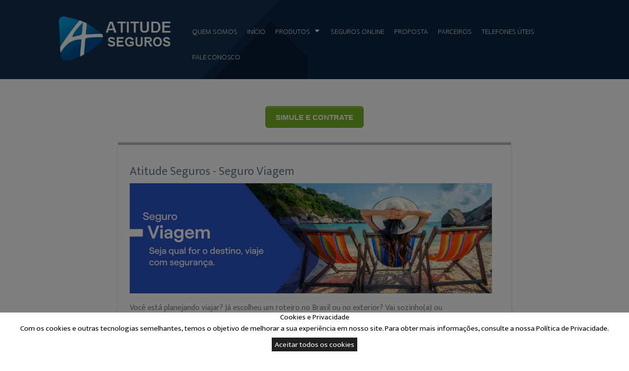

--- FILE ---
content_type: text/html
request_url: https://atitudeseguros.com/seguros/seguro-de-viagem
body_size: 16817
content:
<!DOCTYPE html>

<html class="d-ltr pt-br"
      dir="ltr"
      lang="pt-BR"
      data-root="~"
      itemtype="http://schema.org/WebPage"
      itemscope="itemscope">
<head>
                    <link href="https://fonts.googleapis.com/css?family=Source+Sans+Pro:300,400,700" rel="stylesheet">
    <style>
        #policy div {
            color: black;
        }

        .d-ui-widget.d-tabconfig {
            z-index: 99999 !important;
        }

        .loaderline {
            left: 0px;
            top: 0px;
            height: 4px;
            width: 100%;
            position: fixed;
            overflow: hidden;
            background-color: #ddd;
            z-index: 999999;
        }

            .loaderline:before {
                display: block;
                position: absolute;
                content: "";
                left: 0px;
                top: 0px;
                width: 100%;
                height: 4px;
                background-color: #1381E2;
                animation: loading 2s linear infinite;
                -o-animation: loading 2s linear infinite;
                -ms-animation: loading 2s linear infinite;
                -webkit-animation: loading 2s linear infinite;
                -moz-animation: loading 2s linear infinite;
            }

        img.imgload-dataecho {
            width: auto !important;
            height: auto !important;
            min-width: initial !important;
            min-height: initial !important;
            position: absolute !important;
        }

        @keyframes loading {
            from {
                left: -200px;
                width: 30%;
            }

            50% {
                width: 30%;
            }

            70% {
                width: 70%;
            }

            80% {
                left: 50%;
            }

            95% {
                left: 120%;
            }

            to {
                left: 100%;
            }
        }

        .barraMulti.um li.whatsApp div:before {
            background-color: #2bd365 !important;
        }

        .barraMulti.um li.whatsApp:hover div:before {
            background-color: #fff !important;
            border-color: #2bd365 !important;
            color: #2bd365 !important;
        }

        .barraMulti.tres li.whatsApp div:before {
            background-color: #2bd365 !important;
        }

        .barraMulti.dois li.whatsApp:hover div:before {
            background-color: #fff !important;
            border-color: #2bd365 !important;
            color: #2bd365 !important;
        }

        .barraMulti li .tap-tel div.invisible-mobile {
            padding: 0;
            box-shadow: none;
            padding: 0;
            margin: 0;
            background: transparent !important;
        }

        @media screen and (max-width:768px) {
            .invisible-mobile {
                display: none;
            }

            .barraMulti li div.icon-ico_telefone:before {
                display: block !important;
            }
        }

        .d-page .d-ui-widget .gm-style button {
            min-width: inherit;
        }

        /*Botão se Simule e Contrate dos produtos de Venda Online*/
        .d-button-vdo, .d-page .d-page-footer .d-button-vdo {
            margin: 15px auto !important;
            background-color: #77b32a !important;
            color: #fff !important;
            padding: 10px 20px !important;
            text-transform: uppercase !important;
            border-radius: 5px !important;
            box-shadow: inset 0 2px rgba(255,255,255,.2) !important;
            border: 1px solid #699e25 !important;
            font-weight: 600 !important;
            filter: none !important;
            text-decoration: none !important;
            font-family: sans-serif !important;
            font-size: 15px !important;
            display: inline-block !important;
        }

            .d-button-vdo span, .d-page .d-page-footer .d-button-vdo span {
                font-size: 15px !important;
                font-family: sans-serif !important;
                line-height: normal !important;
                margin: 0px !important;
                height: auto !important;
            }

            .d-button-vdo:hover, .d-page .d-page-footer .d-button-vdo:hover {
                background-color: #699e25 !important;
                box-shadow: inset 0 1px rgba(255,255,255,.8) !important;
            }

            .d-button-vdo:before, .d-page .d-page-footer .d-button-vdo:before {
                display: none !important;
            }

        .formModal .errorsModal {
            display: none;
            list-style: none;
            font-size: 12px;
            color: #a50a0a;
            background-color: #ffdadd;
            padding: 3px;
            border-radius: 4px;
            margin-top: 5px;
        }

        .formModal .loaderModal {
            background-color: #fff;
            opacity: .7;
            position: absolute;
            width: 93%;
            height: 93%;
            z-index: 2;
            margin: 0;
            padding: 0;
            text-align: center;
            display: none;
        }

        .formModal .input-group {
            width: 100%;
            display: table;
        }

        .formModal .input-group-addon {
            display: table-cell;
            background: #0046C0;
            border: none;
            color: #fff;
            border-radius: 8px 0 0 8px;
        }
    </style>
    <title>
                    Atitude Seguros - Seguro Viagem | Corretora de Seguros
    </title>




<meta charset="UTF-8">
<meta http-equiv="X-UA-Compatible" content="IE=edge,chrome=1" />
<meta http-equiv="Content-type" content="text/html;charset=UTF-8" />
<meta name="viewport" content="width=device-width,initial-scale=1.0,maximum-scale=1.0, user-scalable=0" />
<meta name="description" content="" />
<meta name="keywords" content="" />
<meta name="generator" content="MStech" />
<meta name="category" content="Seguros">

    <link rel="icon" href="https://atitudeseguros.com/webshared/atitudeseguros.com/logoati05.png" />
<link href="/content/bundles/ThemesBase.min.css" rel="stylesheet" type="text/css" />
<link href="/content/bundles/Tema_QuarentaDois.min.css" rel="stylesheet" type="text/css" />
<!--[if IE]><link type="text/css" href="/Content/Themes/base/css/ie-fallback.css"  rel="stylesheet"/><![endif]-->


    
        
    

    <!-- Google tag (gtag.js) --><script nonce="af455f9acac2499cae99514f9c28f978" async src="https://www.googletagmanager.com/gtag/js?id=G-0J3BZHSRD1"></script><script nonce="af455f9acac2499cae99514f9c28f978">window.dataLayer = window.dataLayer || [];function gtag(){dataLayer.push(arguments);}gtag('js', new Date());gtag('config', 'G-0J3BZHSRD1');</script>
    <script type="text/javascript" nonce="af455f9acac2499cae99514f9c28f978">
        //Variável global para adicionar vários Widgets do Google Maps em uma página.
        window._arrMaps = [];
    </script>
</head>
<body lang="pt-br"
      paginaInicial="false"
      data-loading="Executando "
      data-web="atitudeseguros.com"
      data-webid="590"
        class="d-viewmode-center"         data-root="/"
      data-id="32865"
      data-auth="false">
    
            <div class="loaderline"></div>
    <script nonce="af455f9acac2499cae99514f9c28f978" src="/scripts/bundles/bundleModernizr.min.js" type="text/javascript"></script>
    <script nonce="af455f9acac2499cae99514f9c28f978" src="/scripts/bundles/bundleJQuery.min.js" type="text/javascript"></script>
    <script nonce="af455f9acac2499cae99514f9c28f978" src="/scripts/bundles/bundleCustomUI.min.js" type="text/javascript"></script>
    <script nonce="af455f9acac2499cae99514f9c28f978" src="/scripts/bundles/bundleMst.min.js" type="text/javascript"></script>
    <script nonce="af455f9acac2499cae99514f9c28f978" src="/scripts/bundles/echo.min.js" type="text/javascript"></script>
        <!-- Captura da zona clicada -->
    <input type="hidden" name="hCliqueZona" id="hCliqueZona" />
    <!-- Captura posição do widget -->
    <input type="hidden" name="hPosWidgetBase" id="hPosWidget" />
    <input type="hidden" name="hPosReferencia" id="hPosReferencia" />
                <a id="btnSimuleContrateFlutuante" href="/Seguros-Online.html?vdo=1" class="btn-venda-online-flt"><i class="icon-icoMenu_Relatorio"></i>Simule e contrate</a>
        <div id="modalMensagemAviso" style="display:none;">
        <style>
            .form-entrada.ui-dialog .ui-widget-header {
                background-color: #dedede;
            }

            .modal-body {
                width: 100%;
                padding-top: 10px;
                padding-bottom: 25px;
            }

            .footer-close {
                text-align: right;
                border-top: solid 1px #c1c1c1;
                padding-top: 10px;
            }
        </style>
        <div class="formModal modal-body">
        </div>
        <div class="footer-close">
            <button class="d-reset d-ui-widget d-state-default">
                <span class="d-button-text">Fechar</span>
            </button>
        </div>
    </div>
        <div id="modalLoginCorretor" style="width:100%; display:none;" class="formModal">
        <div id="modal-login-loader" class="loaderModal">
            <img src="/Content/images/ajax-loader.gif" />
        </div>
        <form class="form-container" style="text-align: center; padding: 20px 30px;">
            <div class="d-field">
                <h6>Qual o endereço do seu site?</h6>
                <p>exemplo: nomecorretora.com.br</p>
                <div class="input-group">
                    <div class="input-group-addon">www.</div>
                    <input type="text" />
                </div>
                <span id="modal-login-error" class="errorsModal"></span>
            </div>
            <div>
                <button data-inline="false" class="d-reset d-ui-widget d-state-default">
                    <span class="d-button-text">Seguir</span>
                </button>
            </div>
        </form>
    </div>

    
<div class="d-page" data-role="layout"> 
    <div class="d-page-headernav">
        <div data-role="layout" data-label="Header" class="d-page-header">
            <div class="d-widget-zone" data-label="Título" data-role="widgetzone" id="HeaderZone"><div class="d-ui-widget d-widget noborder d-widget-pageheader" data-content-url="/Widget/Generic/309457?Area=&amp;website=home" data-id="309457" data-role="widget" data-title="Título" data-zone="HeaderZone" id="widget_309457"><div class="d-ui-widget-body d-content d-widget-body">

    <div>
        <h2 style="line-height: 1em;">
                    <a href="/">
                        <img src="https://atitudeseguros.com/webshared/atitudeseguros.com/logoati05.png" class="show image" id="preview_309457" alt="Logo do site"
                              
                             style="max-height:280px; max-width:280px;"
                                                            />
                    </a>
        </h2>
    </div>
</div></div></div>
        </div>
        <div data-role="layout" data-label="Navigation" class="d-page-nav">
            <div class="d-widget-zone" data-label="Área de navegação." data-role="widgetzone" id="NavigationZone"><div class="d-ui-widget d-widget noborder d-widget-menu" data-content-url="/Widget/Generic/20465?Area=&amp;website=home" data-id="20465" data-role="widget" data-title="Menu principal" data-zone="NavigationZone" id="widget_20465"><div class="d-ui-widget-body d-content d-widget-body">


    <ul data-role="menubar" data-same-width="true" data-alt="true" class="d-mainmenu" itemprop="breadcrumb" id="menu_20465"><li><a data-id="5861" id="item-20465-5861" rel="preload" href="/quem-somos.html" target="_self">Quem somos</a></li><li><a data-id="5856" id="item-20465-5856" rel="preload" href="/default.html" target="_self">In&#237;cio</a></li><li><a data-id="5857" id="item-20465-5857" rel="preload" href="/#produtosCorretor.html" target="_self">Produtos</a><ul style="display:none"><li><a data-id="150747" id="item-20465-150747" rel="preload" href="/Seguros-Pessoais.html" target="_self">Seguros Pessoais</a></li><li><a data-id="150748" id="item-20465-150748" rel="preload" href="/Seguros-Empresariais.html" target="_self">Seguros Empresariais</a></li><li><a data-id="150749" id="item-20465-150749" rel="preload" href="/Solu%c3%a7%c3%b5es-Financeiras.html" target="_self">Solu&#231;&#245;es Financeiras</a></li></ul></li><li><a data-id="6141" id="item-20465-6141" rel="preload" href="/Seguros-Online.html" target="_self">Seguros Online</a></li><li><a data-id="5859" id="item-20465-5859" rel="preload" href="/propostaOnline.html" target="_self">Proposta</a></li><li><a data-id="129224" id="item-20465-129224" rel="preload" href="/Parceiros.html" target="_self">Parceiros</a></li><li><a data-id="5858" id="item-20465-5858" rel="preload" href="/telefonesuteis.html" target="_self">Telefones &#218;teis</a></li><li><a data-id="248820" id="item-20465-248820" rel="preload" href="/Fale-Conosco.html" target="_self">Fale Conosco</a></li></ul>

</div></div></div>
        </div>
        <div data-role="layout" data-label="Header Right" class="d-page-header-right">
            <div class="d-widget-zone" data-label="Direita do título" data-role="widgetzone" id="HeaderRightZone"></div>
        </div>
    </div>
    <div data-role="layout" data-label="Content" class="d-page-content">
        <div class="d-widget-zone" data-label="Área principal" data-role="widgetzone" id="ContentZone"><div class="d-ui-widget d-widget noborder d-widget-dataform" data-content-url="/Widget/Generic/97511?Area=&amp;website=home" data-id="97511" data-role="widget" data-title="Exibição do item" data-zone="ContentZone" id="widget_97511"><div class="d-ui-widget-body d-content d-widget-body"><div class="d-form-section-tools" 
      style="float:right;margin-top:10px;z-index:1;" 
         >
    
        <div style="text-align:center">
        <a href="https://www.porto.vc/VIAGEM_37061J_6ea09d09ab244e2c8e2d36fb192d8a52"
           data-role="button"
           data-panel-fill="true"
           data-panel-display="push"
           data-panel-title="Produtos"
           target="_blank"
           data-pos="right"
           data-item-id="28338697-5eda-4ed6-9481-a0814c3b18d9"
           data-item-shared-id="552bc45b-ff3e-4a9e-bd2b-2d44f82502f6"
           data-item-origem="2"
           class="d-button-vdo">Simule e contrate</a>
    </div>


    
    </div>
            <script>

                (function () {

                    var IdProduct = "28338697-5eda-4ed6-9481-a0814c3b18d9",
                    WebId = "590",
                    url = "/countproduct/atitudeseguros.com/create",
                    name = "produtoscorretor";

                    if (name != 'bannerscategories' && name != 'productcategories') {
                        $.ajax({
                            url: url,
                            type: "POST",
                            data: { webId: WebId, dataitem: IdProduct },
                            success: function (e) {
                                console.log(e)
                            },
                            error: function (e) {
                                console.log(e)
                            }
                        });
                    };

                })();

            </script>
<div id="display-form-28338697" itemscope="itemscope"  class="d-form produtosCorretor produtosCorretor d-form-display"><meta itemprop="url" content="https://atitudeseguros.com/produtosCorretor/2019/07/22/seguro-de-viagem.html" /><meta itemprop="version" content="1" /><meta itemprop="dateCreated" content="2015-02-06T12:43:21" /><div class="d-form-section d-form-section-body">






<div class="d-field d-text-field title" itemprop="title">
    <h1 style="font-size: 30px;">Atitude Seguros - Seguro Viagem</h1>
</div><div class="d-field d-imagemultiple-field banner_wide" itemprop="banner_wide">            <img src="/content/images/http_imgload1.gif" data-echo="https://construtor.oncorretor.com.br/webshared/home/1NovasImagens2023/35-Seguro-Viagem.jpg" class="imgload-dataecho" alt="Seguro Viagem - Atitude Seguros - Santo Andr&#233;" title="Seguro Viagem - Atitude Seguros - Santo Andr&#233;"  />
</div><div class="d-field d-note-field descricao" itemprop="descricao">
<p>
<p>Voc&ecirc; est&aacute; planejando viajar? J&aacute; escolheu um roteiro no Brasil ou no exterior? Vai sozinho(a) ou acompanhado(a)? Independentemente das caracter&iacute;sticas de sua viagem, o seguro viagem &eacute; para voc&ecirc;.&nbsp;</p>

<p>Com ele voc&ecirc; tem coberturas que lhe deixar&atilde;o muito mais tranquilo(a) para curtir tudo. Veja quais s&atilde;o elas:</p>

<ul>
	<li>Acidentes pessoais;</li>
	<li>Cancelamento de viagem;</li>
	<li>Interrup&ccedil;&atilde;o da viagem;</li>
	<li>Extravio de bagagem.</li>
</ul>

<p>Voc&ecirc; pode escolher um plano de acordo com destino e a regi&atilde;o do mundo que vai visitar e tamb&eacute;m com o tempo de perman&ecirc;ncia. E conforme sua op&ccedil;&atilde;o, os servi&ccedil;os de assist&ecirc;ncia formam uma longa lista para voc&ecirc; realmente se preocupar apenas em aproveitar todas as experi&ecirc;ncias, tirar fotos e filmar e voltar para casa com muitas hist&oacute;rias para contar. Confira:</p>

<ul>
	<li>Assist&ecirc;ncia m&eacute;dica em caso de acidente e de enfermidade;</li>
	<li>Fisioterapia;</li>
	<li>Extens&atilde;o do per&iacute;odo de interna&ccedil;&atilde;o p&oacute;s-vencimento do voucher;</li>
	<li>Assist&ecirc;ncia odontol&oacute;gica e farmac&ecirc;utica;</li>
	<li>Hospedagem em hotel ap&oacute;s alta hospitalar;</li>
	<li>Remo&ccedil;&atilde;o inter-hospitalar;</li>
	<li>Retorno ao domic&iacute;lio ap&oacute;s alta hospitalar;</li>
	<li>Visita a usu&aacute;rio internado;</li>
	<li>Garantia de viagem de regresso;</li>
	<li>Assist&ecirc;ncia jur&iacute;dica;</li>
	<li>Adiantamento para pagamento de fian&ccedil;a e muito mais.&nbsp;</li>
</ul>

<p>Voc&ecirc; ainda conta com uma assessoria em viagem &agrave; sua disposi&ccedil;&atilde;o 24 horas por dia, oferecendo-lhe um atendimento personalizado para reserva de hot&eacute;is e de restaurantes, al&eacute;m da possibilidade de comprar ingressos para espet&aacute;culos de entretenimento, para museus etc.&nbsp;</p>

<p>Os servi&ccedil;os oferecidos dividem-se em:</p>

<ul>
	<li>Viagem - para ajudar na escolha do destino e na organiza&ccedil;&atilde;o de pacotes de acordo com seu perfil (luxo, ex&oacute;tico, remoto, ecoturismo, neg&oacute;cios, esportes de aventura ou de inverno, fim de semana, feriados prolongados, cruzeiros e saf&aacute;ris);</li>
	<li>Entretenimento e cultura - agenda cultural, entradas, eventos culturais, art&iacute;sticos, sociais e familiares;</li>
	<li>Gastronomia e enologia - indica&ccedil;&atilde;o e reserva em restaurantes, experi&ecirc;ncias gastron&ocirc;micas, personal chef, degusta&ccedil;&atilde;o de vinhos, indica&ccedil;&atilde;o de estabelecimentos comerciais e curso de forma&ccedil;&atilde;o de sommelier;</li>
	<li>+ Experi&ecirc;ncias - cursos de golfe, cl&iacute;nicas de t&ecirc;nis, aulas de dan&ccedil;a, paraquedismo, bungee jump, passeio de bal&atilde;o, mergulho e experi&ecirc;ncias automobil&iacute;sticas e para crian&ccedil;as;</li>
	<li>Suporte ao executivo - em viagens nacionais, loca&ccedil;&atilde;o de equipamentos, escrit&oacute;rio virtual, sala de conven&ccedil;&atilde;o, indica&ccedil;&atilde;o de tradutor ou de int&eacute;rprete, busca de profissionais para servi&ccedil;os diversos etc.</li>
</ul>

<p>E voc&ecirc; ainda tem descontos na loca&ccedil;&atilde;o de ve&iacute;culos e no hotelzinho para deixar seu animal de estima&ccedil;&atilde;o.</p>

<p>Viu s&oacute; quantas vantagens num s&oacute; produto? Apostamos que voc&ecirc; ficou com mais vontade de viajar agora.&nbsp;</p>

<p>Ent&atilde;o, entre em contato conosco. Nossos colaboradores est&atilde;o &agrave; disposi&ccedil;&atilde;o para ajud&aacute;-lo(a) na contrata&ccedil;&atilde;o do seguro viagem. Ser&aacute; um prazer atend&ecirc;-lo(a).<br />
<br />
O seguro que voc&ecirc; procura est&aacute; aqui! Fa&ccedil;a uma cota&ccedil;&atilde;o agora mesmo e descubra como pode ser acess&iacute;vel estar em seguran&ccedil;a.</p>

<p>&nbsp;</p>
</p>
</div>

</div></div>
    <script type="text/javascript" nonce="af455f9acac2499cae99514f9c28f978">
        $(function () {
            if ($('body').attr('paginainicial') === 'false') {
                $('#btnSimuleContrateFlutuante').hide();
            }
        });
    </script>
    
</div></div></div>
    </div>
    <div data-role="layout" data-label="Footer" class="d-page-footer">
        <div class="d-page-part" data-cols="3" data-label="33.3% 33.3% 33.3%" data-role="layout" id="footer-columns" style="display: none;">
            <div class="d-layout-columns d-layout-columns-3">
                <div class="d-layout-column"><div class="d-widget-zone" data-label="Esquerda do rodapé" data-role="widgetzone" id="FooterLeftZone"><div class="d-ui-widget d-widget noborder d-widget-links" data-content-url="/Widget/Generic/309454?Area=&amp;website=home" data-id="309454" data-role="widget" data-title="Links" data-zone="FooterLeftZone" id="widget_309454"><div class="d-ui-widget-header d-h3 d-widget-header"><a class="d-widget-title-link"><span class="d-widget-title-text">Links</span></a></div><div class="d-ui-widget-body d-content d-widget-body">


        <ul class="d-items options"
              data-role="menubar"              >
                    <li class="d-item">
                        <a id="link1-309454" href="http://www.ssp.sp.gov.br/nbo/"  title="" target="_self">
Boletim de Ocorr&#234;ncia                        </a>
                    </li>
                    <li class="d-item">
                        <a id="link2-309454" href="http://www.ans.gov.br/"  title="" target="_self">
Ag&#234;ncia Nacional de Sa&#250;de                        </a>
                    </li>
                    <li class="d-item">
                        <a id="link3-309454" href="http://veiculos.fipe.org.br/"  title="" target="_self">
Tabela Fipe                        </a>
                    </li>
                    <li class="d-item">
                        <a id="link4-309454" href="http://www.detran.sp.gov.br/wps/portal/portaldetran/cidadao/home/!ut/p/z1/[base64]!!/dz/d5/L2dBISEvZ0FBIS9nQSEh/"  title="" target="_self">
Detran                        </a>
                    </li>
                    <li class="d-item">
                        <a id="link5-309454" href="https://portaldocidadao.saude.gov.br/portalcidadao/verificarSePossuiCNS.htm"  title="" target="_self">
Consulta Cart&#227;o do SUS                        </a>
                    </li>
                    <li class="d-item">
                        <a id="link6-309454" href="http://www.susep.gov.br/"  title="" target="_self">
SUSEP                        </a>
                    </li>
                    <li class="d-item">
                        <a id="link7-309454" href="https://www.sinesp.gov.br/sinesp-cidadao"  title="" target="_self">
Consulta Cor de Ve&#237;culo                        </a>
                    </li>
                    <li class="d-item">
                        <a id="link8-309454" href="http://www.buscacep.correios.com.br/sistemas/buscacep/"  title="" target="_self">
Consulta de CEPS                        </a>
                    </li>
                    <li class="d-item">
                        <a id="link9-309454" href="https://atitudeseguros.com.br/Links-%c3%9ateis.html"  title="Links &#218;teis atitudeseguros.com" target="_self">
Outros links                        </a>
                    </li>
                    <li class="d-item">
                        <a id="link10-309454" href="https://atitudeseguros.com/Tabela-Consorcio.html"  title="" target="_self">
Tabela Cons&#243;rcio                        </a>
                    </li>
        </ul>

</div></div></div></div>
                <div class="d-layout-column"><div class="d-widget-zone" data-label="Centro do rodapé" data-role="widgetzone" id="FooterCenterZone"><div class="d-ui-widget d-widget noborder d-widget-followus" data-content-url="/Widget/Generic/19804?Area=&amp;website=home" data-id="19804" data-role="widget" data-title="Suas redes sociais" data-zone="FooterCenterZone" id="widget_19804"><div class="d-ui-widget-header d-h3 d-widget-header"><a class="d-widget-title-link"><span class="d-widget-title-text">Suas redes sociais</span></a></div><div class="d-ui-widget-body d-content d-widget-body">

    <div style='text-align:center'>
            <a id="facebook-19804" role="link" data-icon="d-icon-facebook" href="https://www.facebook.com/atitudeseguros?fref=ts" target="_blank">Facebook</a>
                    <a id="twitter-19804" role="link" data-icon="d-icon-twitter" href="https://twitter.com/atitudeseguros" target="_blank">Twitter</a>
                                                    </div>

<style>
    a.d-reset.d-ui-widget.d-button.link {
        border: none;
    }
</style>
</div></div></div></div>
                <div class="d-layout-column"><div class="d-widget-zone" data-label="Direita do rodapé" data-role="widgetzone" id="FooterRightZone"><div class="d-ui-widget d-widget noborder d-widget-image" data-content-url="/Widget/Generic/325218?Area=&amp;website=home" data-id="325218" data-role="widget" data-title="    Atitude Seguros - com você desde 1999" data-zone="FooterRightZone" id="widget_325218"><div class="d-ui-widget-header d-h3 d-widget-header"><a class="d-widget-title-link"><span class="d-widget-title-text">    Atitude Seguros - com você desde 1999</span></a></div><div class="d-ui-widget-body d-content d-widget-body">

    <div style="text-align: center; overflow: hidden;" itemtype="http://schema.org/Photograph" itemscope="itemscope">
        <meta itemprop="name" content="    Atitude Seguros - com voc&#234; desde 1999" />
            <img src="/content/images/http_imgload1.gif" data-echo="/webshared/atitudeseguros.com.br/logo-20atitude-20azul-20registrado.png" class="imgload-dataecho" alt="" title="Protegendo o que &#233; importante para voc&#234; desde 1999" itemprop="image"
                 style="max-width:262px;max-height:115px;" />

    </div>




</div></div></div></div>
            </div>
        </div><div class="d-widget-zone" data-label="Rodapé" data-role="widgetzone" id="FooterZone"><div class="d-ui-widget d-widget noborder d-widget-scripts" data-content-url="/Widget/Generic/309510?Area=&amp;website=home" data-id="309510" data-role="widget" data-title="Nosso Endereço!" data-zone="FooterZone" id="widget_309510"><div class="d-ui-widget-header d-h3 d-widget-header"><a class="d-widget-title-link"><span class="d-widget-title-text">Nosso Endereço!</span></a></div><div class="d-ui-widget-body d-content d-widget-body">

            <script type="text/javascript" nonce="af455f9acac2499cae99514f9c28f978">
</script>
<iframe src="https://www.google.com/maps/embed?pb=!1m18!1m12!1m3!1d3654.2467784185123!2d-46.53722998502016!3d-23.667131284630525!2m3!1f0!2f0!3f0!3m2!1i1024!2i768!4f13.1!3m3!1m2!1s0x94ce42600c4d5deb%3A0xdbb65ccacc20fc0a!2sAv.+Portugal%2C+1285+-+2+-+Centro%2C+Santo+Andr%C3%A9+-+SP!5e0!3m2!1spt-BR!2sbr!4v1496676904200" width="1125" height="450" frameborder="0" style="border:0" allowfullscreen></iframe>
            </script>
        <script type="text/javascript" nonce="af455f9acac2499cae99514f9c28f978">
            if ('True' == 'True')
                $('[data-id="309510"]').show();
            else
                $('[data-id="309510"]').hide();
        </script>


</div></div></div>
    </div>
</div>


            <div class="barraMulti um" id="barra-contatos">
                <ul>
                        <li class="whatsApp" >
                            <a id="linkMobile" target="_blank" href="" title="Entrar em contato por WhatsApp">
                                <div class="icon-ico_whats tap" data-button-type="6" >
                                    <span>
                                        <small data-button-type="6">Whatsapp!</small><br />
                                        (11) 99141-5800
                                    </span>
                                </div>
                            </a>
                        </li>
                                            <li >
                                <a href="tel:01127514001" title="Entrar em contato por telefone" >
                                    <div class="icon-ico_telefone tap-tel" data-button-type="5" >
                                        <span>
                                            <small data-button-type="5">Ligue agora!</small><br />
                                            <div class="invisible-mobile">(11) 2751-4001</div>
                                        </span>
                                    </div>
                                </a>
                        </li>
                                            <li >
                            <a id="linkEmail" href="/cdn-cgi/l/email-protection#1e7f6a776a6b7a7b5e7f6a776a6b7a7b6d7b796b6c716d307d7173307c6c214d6b7c747b7d6a235d71706a7f6a71" target="_top" title="Envie um e-mail">
                                <div class="icon-ico_email tap" data-button-type="3" >
                                    <span>
                                        <small data-button-type="3">Fale conosco</small><br />
                                        envie um e-mail
                                    </span>
                                </div>
                            </a>
                        </li>
                                            <li >
                            <a id="linkProposal" href="/produtosCorretor.html" title="Solicite uma proposta">
                                <div class="icon-ico_calculadora tap" data-button-type="2" >
                                    <span>
                                        <small data-button-type="2">Solicite uma</small><br />
                                        proposta
                                    </span>
                                </div>
                            </a>
                        </li>
                                            <li >
                            <a id="linkProducts" href="/Seguros-Online.html" title="Compre agora">
                                <div class="icon-ico_produto tap" data-button-type="1" >
                                    <span>
                                        <small data-button-type="1">Produtos</small><br />
                                        compre agora
                                    </span>
                                </div>
                            </a>
                        </li>
                                    </ul>
            </div>
    <footer>
        
        <div class="addMargin"><div class="footer-infos"><p class="item-footer-title" itemprop="copyrightHolder" ><strong>Atitude Seguros</strong></p><p class="item-footer-address" itemprop="copyrightHolder" >Av Portugal, 1285 &nbsp;-&nbsp;09040-011&nbsp;-&nbsp;Santo André/SP </p></p><ul class="item-footer-phones" itemprop="copyrightHolder"><li class="telRodaPe">(11) 2751-4001</li><li class="telRodaPe"></li><li class="telRodaPe"></li><li class="telRodaPe">(11) 99141-5800</li><li class="telRodaPe"></li></ul><p class="item-footer-whatsapp tel-whatsapp"><img src='/Content/images/icon-zapzap.png' style='width:20px;'/> (11) 99141-5800</p><p class="item-footer-privacy"><a href=/atitudeseguros.com/politicaprivacidade>Política de privacidade</p></div><div class="footer-contacts"><div class="socialRodape"><a id='facebook-footer' data-title='Facebook' href=https://www.facebook.com/atitudeseguros?fref=ts target='_blank'><img src='/Content/images/social/ico_facebook.png'  /></a><a id='twitter-footer' data-title='Twitter' href=https://twitter.com/atitudeseguros target='_blank'><img src='/Content/images/social/ico_twitter.png'  /></a></div><p class="item-footer-mail"  itemprop="copyrightHolder" ><a href="/cdn-cgi/l/email-protection#a9c8ddc0dddccdcce9c8ddc0dddccdccdacccedcdbc6da87cac6c487cbdb"><span class="__cf_email__" data-cfemail="2445504d505140416445504d5051404157414351564b570a474b490a4656">[email&#160;protected]</span></a> </p></div></div>
        
            <div class="cookie" style="background-color:#F2F2F2;">
                <div class="cookie-dark fade-in" style="z-index:2147483645"></div>
                <div class="flat bottom vertical-align-content" style="bottom: 0px">
                    <div class="container-cookie">
                        <div class="row-cookie">
                            <div id="group-container">
                                <div id="policy">
                                    <h3 style="color:black">Cookies e Privacidade</h3>
                                    <p style="width: 70%;">
                                        <p>Com os cookies e outras tecnologias semelhantes, temos o objetivo de melhorar a sua experi&ecirc;ncia em nosso site. Para obter mais informa&ccedil;&otilde;es, consulte a nossa Pol&iacute;tica de Privacidade.</p>

                                    </p>
                                </div>
                            </div>
                            <div>
                                <div>
                                    <button style="color:white !important" tabindex="0">
                                        <span style="color:white !important">
                                            Aceitar todos os cookies
                                        </span>
                                    </button>
                                </div>
                            </div>
                        </div>
                    </div>
                </div>
            </div>
    </footer>
    <style>
        .cookie {
            display: none;
        }

        .cookie-dark.fade-in {
            animation-name: onetrust-fade-in;
            animation-duration: 400ms;
            animation-timing-function: ease-in-out
        }

        .cookie-dark {
            background: rgba(0,0,0,0.5);
            z-index: 2147483646;
            width: 100%;
            height: 100%;
            overflow: hidden;
            position: fixed;
            top: 0;
            bottom: 0;
            left: 0
        }

        .group-container {
            width: 95%
        }

        .container-cookie {
            padding: 0;
            margin: 0
        }

        .row-cookie {
            flex-direction: initial;
            width: 100%
        }

        .flat {
            position: fixed;
            z-index: 9999999999;
            bottom: 0;
            right: 0;
            left: 0;
            background-color: #fff;
            max-height: 90%;
            overflow-x: hidden;
            overflow-y: auto
        }

        #policy p {
            color: black;
        }

        @keyframes onetrust-fade-in {
            0% {
                opacity: 0
            }

            100% {
                opacity: 1
            }
        }

        @media only screen and (min-width: 426px) and (max-width: 896px) and (orientation: landscape) {
            #policy p {
                font-size: 0.75em
            }
        }
        
        .barra-vertical [class^="icon-"]::before, .barra-vertical [class*=" icon-"]:before {
            font-family: 'multicanal';
            speak: none;
            font-style: normal;
            font-weight: normal;
            font-variant: normal;
            text-transform: none;
            line-height: 1;
            -webkit-font-smoothing: antialiased;
            -moz-osx-font-smoothing: grayscale;
            color:white;
            font-size: 30px;
        }

        .barra-vertical ul {
            list-style: none;
            padding: 0;
        }

        .barra-vertical li {
            width: 50px;
            height: 50px;
            display: flex;
            align-items: center;
            justify-content: center;
            box-shadow: 0px 2px 5px rgba(0, 0, 0, 0.2);
            position: relative;
            margin: 1px; 
            padding: 3px; 
            border: none; 
        }

        .barra-vertical {
            position: fixed;
            right: 0;
            top: 50%;
            transform: translateY(-50%);
            display: flex;
            flex-direction: column;
            gap: 10px;
            z-index: 9999
        }
    </style>
    <script data-cfasync="false" src="/cdn-cgi/scripts/5c5dd728/cloudflare-static/email-decode.min.js"></script><script nonce="af455f9acac2499cae99514f9c28f978" src="/scripts/bundles/bundleUnobtrusive.min.js" type="text/javascript"></script>
                                <script type="text/javascript" nonce="af455f9acac2499cae99514f9c28f978">
            var first = true;
            var chatNaBarra = false;
            var barraMulti = $('#barra-contatos');
            var alturaBarra;
            var divChat; //corpo do chat (só aparece quando abre)
            if (barraMulti != null && barraMulti != undefined) {
                alturaBarra = barraMulti.height(); //altura da barra multicanal
            }
            $(function () {
                var lnkWhatsApp = $('#linkMobile');
                // Passando a string já formatada pelo Razor corretamente
                var mensagem = "";
                // Codifica para ser usada na URL do WhatsApp
                var mensagemCodificada = encodeURIComponent(mensagem);

                if (lnkWhatsApp.length > 0) {
                    if (isMobile()) {
                        lnkWhatsApp.attr("href", 'https://api.whatsapp.com/send?phone=' + '5511991415800' + '&text=' + mensagemCodificada);
                    } else {
                        lnkWhatsApp.attr("href", 'https://web.whatsapp.com/send?phone=' + '5511991415800' + '&text=' + mensagemCodificada);
                    }
                }
                $("#linkPhone").click(function () {
                    if (first === true) { //mostra o número:
                        var divTel = document.getElementById("barraTelefone");
                        divTel.innerHTML = "(11) 2751-4001";
                        divTel.style.textDecoration = "none";
                        first = false;
                    } else { //coloca o link para ligar:
                        document.getElementById('linkPhone').href = 'tel:' + "01127514001";
                    }
                });
                if (chatNaBarra) {
                    $("#botaoChatBarra div").on("click", function () {
                        //abre o chat se ele estiver integrado na barra multicanal
                        $('#jvlabelWrap [class^="hoverl_"]').trigger('click');
                        return false;
                    })
                }
                var eventType = isMobile() ? 'click' : 'mousedown';
                $('.tap').bind(eventType, function (e) {
                    var button = $(this).data('button-type');
                    contaBarra(button);
                });
                var eventTypeTel = isMobile() ? 'touchend' : 'mousedown';
                $('.tap-tel').bind(eventTypeTel, function (e) {
                    var button = $(this).data('button-type');
                    contaBarra(button);
                });
            });
	        //------------------------------------- AJUSTA O LUGAR DO CHAT DA JIVO: -------------------------//
	        //USA FUNÇÕES DA API DA JIVO (https://www.jivochat.com.br/api/#javascript-api)
	        function jivo_onLoadCallback() {
		        //se a pessoa deciciu colocar o chat na barra:
		        if (chatNaBarra) {
			        $('#jvlabelWrap').hide() //não deve mostrar o chat minimizado
			        document.getElementById('botaoChatBarra').style.display = 'inline-block'; //mostra o botão na barra
		        }
		        //depois que o chat da jivo carrega, seta o lugar pra não ficar em cima da barra multicanal
		        var divChatLabel = document.getElementById('jvlabelWrap'); //header do chat
		        divChat = document.getElementById('jcont'); //corpo do chat
		        if (divChatLabel != null && divChatLabel != undefined && divChat != null && divChat != undefined
			        && alturaBarra != null && alturaBarra != undefined) {

			        if (divChat.style.bottom === "0px") {
				        //se o chat está 'fixed' na parte de baixo da tela precisa mudar o header do chat de lugar:
				        var style = divChatLabel.getAttribute('style');
				        divChatLabel.setAttribute('style', style + 'bottom: ' + alturaBarra + 'px !important');
			        }
			        //arruma a parte invisível que fica por cima do menu:
			        var divs = document.getElementsByClassName('main_Lb')[0].children;
			        if (divs.length > 0) {
				        for (var i = 0; i < divs.length; i++) {
					        divs[i].style.height = "0%";
				        }
			        }
		        }
	        }
	        function jivo_onOpen() {
		        //quando o chat abre, seta o lugar do chat:
		        if (divChat != null && divChat != undefined && alturaBarra != null && alturaBarra != undefined) {
                    var style = divChat.getAttribute('style');
			        divChat.setAttribute('style', style + ' bottom: ' + alturaBarra + 'px !important;');
		        }
            }
            function jivo_onClose() {
                //se a pessoa deciciu colocar o chat na barra:
                if (chatNaBarra) {
                    var intervalLoadJivo = setInterval(function () {
                        if ($('#jvlabelWrap').length > 0) {
                            clearInterval(intervalLoadJivo);
                            $('#jvlabelWrap').hide(); //não deve mostrar o chat minimizado
                        }
                    }, 1000);
                }
                //quando o chat fecha, volta o lugar do chat:
                if (divChat != null && divChat != undefined && alturaBarra != null && alturaBarra != undefined) {
                    var style = divChat.getAttribute('style');
                    divChat.setAttribute('style', style.replace(' bottom: ' + alturaBarra + 'px !important;', ''));
                }
            }
	        //---------------------------------------------------------------------------------------------
        </script>
    <script type="text/javascript" nonce="af455f9acac2499cae99514f9c28f978">
        var webId = 590;
        var fullScreen = false;
        var aparenciaComFundoImagemTopo = true;
        var ip = '';
        var allowCookie = 'True'.toLowerCase() == 'true';
        $.getJSON('https://api.ipify.org?format=jsonp&callback=?', function(data) {
            ip = data.ip;
            //Cookie policy ---
            if (allowCookie)
            {
                let isWeb = "False";
                let alias = "atitudeseguros.com";
                var url = 'Contents/GetUserAllowCookie';
                if ('True' == isWeb)
                    url = alias + '/' + url;
                $.ajax({
                    type: "GET",
                    url: url,
                    data: {ip:ip},
                    success: function (data) {
                        if (data.isCheck)
                        {
                            $('.fb-customerchat').css("display", "block");
                        }
                        else
                        {
                            //plugin messenger
                            $('.fb-customerchat').css("display", "none");
                            $('.cookie').css("display", "block");
                        }
                    },
                    error: function () {}
                });
            }
        });
        setCookie("popup-mensagemAviso-aberto", 0, 2);
        var existeMensagemAviso = 'False'.toLowerCase() == 'true';
        $(function () {
            var accessType = null;
            if(window.location.pathname.contains('adm')){
                accessType = 1;
            }
            let notEditPage = checkCookie("mscookie-menueditpage");
            if (notEditPage) {
                $.ajax({
                    url: '/sys/dailyaccess',
                    type: 'POST',
                    data: { webId: webId, accessType: accessType },
                    success: function () { },
                    error: function () { }
                });
            }
            $(".loaderline").fadeOut("slow");
            var requiredFields = $("[data-val-required]");
            for(var x = 0; x < requiredFields.length; x++){
                var label = $('label[for=' + requiredFields[x].id +']');
                if(!label.text().contains('*')){
                    label.addClass('required-label');
                }
                else {
                    label.removeClass('required-label');
                }
            }
            if ($('.d-button-vdo').length > 0) {
                var eventTypeVendaOnline = isMobile() ? 'click' : 'mousedown';
                $('.d-button-vdo').bind(eventTypeVendaOnline, function (e) {
                    var el = $(this);
                    countClickVendaOnline(el.data('item-id'), el.data('item-shared-id'), el.data('item-origem'));
                });
                var parentVendaOnline = $('.d-button-vdo').parent().parent();
                if (parentVendaOnline.css('float') == 'right') {
                    parentVendaOnline.css('float', 'none');
                }
            }
            bindVideoFullScreen();
            // Copiado de Scripts/polyfills/eventlistener.js
            if (!("addEventListener" in window)) {
                function addEventListener(type, handler) {
                    var _this = this;
                    this.attachEvent("on" + type, function () {
                        handler.call(_this, window.event);
                    });
                }
                Window.prototype.addEventListener = addEventListener;
                HTMLDocument.prototype.addEventListener = addEventListener;
                Element.prototype.addEventListener = addEventListener;
            }
            $(".d-menu a[href^='#']").click(function (e) {
                e.preventDefault();
                var id = $(this).attr('href');
                if ($(id).length > 0) {
                    targetOffset = $(id).offset().top;
                    $('html, body').animate({ scrollTop: targetOffset }, 800);
                }
            });
            // Aparencia
            $('img[data-echo]').on("load", function () {
                if (!this.hasAttribute('data-echo')) {
                    this.classList.remove('imgload-dataecho');
                }
            });
            echo.init({ offset: 100 });
            var lstBannerCustomizadoAparencia = [];
            if (lstBannerCustomizadoAparencia.length > 0) {
                var containerBannerCustomizado = $('body[paginaInicial="true"] .d-page>.d-page-content>#ContentZone:first-child');
                var containerTopoBannerCustomizado = $('body[paginaInicial="true"] .d-page .d-page-headernav');
                containerBannerCustomizado.append('<div id="header-banner-htmlcontent" style="display:none; position:relative; z-index:3;"></div>');
                var containerConteudoHtmlBannerCustomizado = $('body[paginaInicial="true"] .d-page>.d-page-content>#ContentZone:first-child #header-banner-htmlcontent');
                var indiceBannerCustomizado = 0;
                var bannerCustomizadoAtual = lstBannerCustomizadoAparencia[indiceBannerCustomizado];
                if (bannerCustomizadoAtual.ConteudoHtml !== "") {
                    if (bannerCustomizadoAtual.UtilizarEstiloBlocoAparencia) {
                        containerConteudoHtmlBannerCustomizado.addClass("d-ui-widget");
                        containerConteudoHtmlBannerCustomizado.html('<div class="d-ui-widget-body d-widget-body">' + bannerCustomizadoAtual.ConteudoHtml + '</div>');
                    }
                    else {
                        containerConteudoHtmlBannerCustomizado.removeClass("d-ui-widget");
                        containerConteudoHtmlBannerCustomizado.html(bannerCustomizadoAtual.ConteudoHtml);
                    }
                    containerConteudoHtmlBannerCustomizado.show();
                }
                else {
                    containerConteudoHtmlBannerCustomizado.html("");
                    containerConteudoHtmlBannerCustomizado.hide();
                }
                if (lstBannerCustomizadoAparencia.length > 1) {
                    var tempoNavegacaoBannerCustomizado = 8000;
                    var cssNavegacaoBannerCustomizado = '<style>';
                    cssNavegacaoBannerCustomizado += '.header-banner-nav{ position:absolute; bottom:6px; left:50%; transform:translateX(-50%); z-index:2; padding:0; margin:0; list-style:none; display:flex; flex-wrap:wrap;}';
                    cssNavegacaoBannerCustomizado += '.header-banner-nav li{ margin:3px; display:inline-block; width:15px; height:2px; border:1px solid rgba(255,255,255,.3); box-shadow:0 1px 3px rgba(0,0,0,.2);}';
                    cssNavegacaoBannerCustomizado += '.header-banner-nav li:hover{ cursor:pointer; background:rgba(255,255,255,.3);}';
                    cssNavegacaoBannerCustomizado += '.header-banner-nav li.active{ background:#fff; border-color:#fff;}';
                    cssNavegacaoBannerCustomizado += '</style>';
                    $('body').append(cssNavegacaoBannerCustomizado);
                    containerBannerCustomizado.append('<ul class="header-banner-nav"></ul>');
                    indiceBannerCustomizado = 0;
                    lstBannerCustomizadoAparencia.forEach(function () {
                        if (indiceBannerCustomizado == 0) {
                            containerBannerCustomizado.children('.header-banner-nav').append('<li data-slide="' + (indiceBannerCustomizado++) + '" class="active"></li>');
                        }
                        else {
                            containerBannerCustomizado.children('.header-banner-nav').append('<li data-slide="' + (indiceBannerCustomizado++) + '"></li>');
                        }
                    });
                    var navegacaoAutomaticaBannerCustomizado = true;
                    var totalItemsBannerCustomizado = lstBannerCustomizadoAparencia.length;
                    indiceBannerCustomizado = 0;
                    var intervaloBannerCustomizado = setInterval(avancaBannerCustomizado, tempoNavegacaoBannerCustomizado);
                    $('.header-banner-nav li').click(function () {
                        navegacaoAutomaticaBannerCustomizado = false;
                        indiceBannerCustomizado = $(this).attr('data-slide');
                        clearInterval(intervaloBannerCustomizado);
                        avancaBannerCustomizado();
                    });
                    function avancaBannerCustomizado() {
                        if (navegacaoAutomaticaBannerCustomizado) {
                            indiceBannerCustomizado++;
                            if (indiceBannerCustomizado >= totalItemsBannerCustomizado) {
                                indiceBannerCustomizado = 0;
                            }
                        }
                        bannerCustomizadoAtual = lstBannerCustomizadoAparencia[indiceBannerCustomizado];
                        if (bannerCustomizadoAtual.ConteudoHtml !== "") {
                            if (bannerCustomizadoAtual.UtilizarEstiloBlocoAparencia) {
                                containerConteudoHtmlBannerCustomizado.addClass("d-ui-widget");
                                containerConteudoHtmlBannerCustomizado.html('<div class="d-ui-widget-body d-widget-body">' + bannerCustomizadoAtual.ConteudoHtml + '</div>');
                            }
                            else {
                                containerConteudoHtmlBannerCustomizado.removeClass("d-ui-widget");
                                containerConteudoHtmlBannerCustomizado.html(bannerCustomizadoAtual.ConteudoHtml);
                            }
                            containerConteudoHtmlBannerCustomizado.show();
                        }
                        else {
                            containerConteudoHtmlBannerCustomizado.html("");
                            containerConteudoHtmlBannerCustomizado.hide();
                        }
                        if (window.innerWidth <= 540) {
                            containerBannerCustomizado.attr('style', 'transition:background 1s ease-out; background-attachment:unset; background-position:top center; background-size:cover; background-image:url("' + bannerCustomizadoAtual.UrlImagemFundoPequena + '") !important;');
                        }
                        else if (window.innerWidth > 540 && window.innerWidth <= 1008) {
                            containerBannerCustomizado.attr('style', 'transition:background 1s ease-out; background-attachment:unset; background-position:top center; background-size:cover; background-image:url("' + bannerCustomizadoAtual.UrlImagemFundoMedia + '") !important;');
                        }
                        else {
                            containerBannerCustomizado.attr('style', 'transition:background 1s ease-out; background-attachment:unset; background-position:top center; background-size:cover; background-image:url("' + bannerCustomizadoAtual.UrlImagemFundo + '") !important;');
                        }
                        if (aparenciaComFundoImagemTopo) {
                            if (window.innerWidth <= 540) {
                                containerTopoBannerCustomizado.attr('style', 'transition:background 1s ease-out; background-attachment:unset; background-position:top center; background-size:cover; background-image:url("' + bannerCustomizadoAtual.UrlImagemFundoPequena + '") !important;');
                            }
                            else if (window.innerWidth > 540 && window.innerWidth <= 1008) {
                                containerTopoBannerCustomizado.attr('style', 'transition:background 1s ease-out; background-attachment:unset; background-position:top center; background-size:cover; background-image:url("' + bannerCustomizadoAtual.UrlImagemFundoMedia + '") !important;');
                            }
                            else {
                                containerTopoBannerCustomizado.attr('style', 'transition:background 1s ease-out; background-attachment:unset; background-position:top center; background-size:cover; background-image:url("' + bannerCustomizadoAtual.UrlImagemFundo + '") !important;');
                            }
                            AtualizarImagemFundoTopo();
                        }
                        // Navegação
                        $('.header-banner-nav li').removeClass('active');
                        $('.header-banner-nav li[data-slide="' + indiceBannerCustomizado + '"]').addClass('active');
                        if (!navegacaoAutomaticaBannerCustomizado) {
                            intervaloBannerCustomizado = setInterval(avancaBannerCustomizado, tempoNavegacaoBannerCustomizado);
                        }
                        navegacaoAutomaticaBannerCustomizado = true;
                    }
                }
            }
            var themeColorCustom = '';
            if (themeColorCustom !== '') {
                applyThemeColorCustom(themeColorCustom);
            }
            // Modal mensagem aviso
            if (existeMensagemAviso && checkCookie("popup-mensagemAviso")) {
                var tituloMensagemAviso = '';
                var textoMensagemAviso = ('').replace(/&amp;/g, '&').replace(/&lt;/g, '<').replace(/&gt;/g, '>').replace(/&quot;/g, '"');
                $('#modalMensagemAviso .modal-body').html(textoMensagemAviso);
                $("#modalMensagemAviso").css("display", "block");
                $("#modalMensagemAviso").dialog({
                    modal: true,
                    show: { effect: "fade", duration: 1000 },
                    close: function() { fecharModalMensagemAviso(); }
                });
                $('.ui-dialog-title').html(tituloMensagemAviso);
                $(".ui-dialog").css("zIndex", $.topMostIndex());
                $(".ui-dialog").addClass("form-entrada");
                $(".ui-widget-overlay").css("zIndex", $.topMostIndex());
                $(".ui-widget-overlay").addClass("overlay-form-entrada");
                setCookie("popup-mensagemAviso", 1, 2);
                setCookie("popup-mensagemAviso-aberto", 1, 2);
            }
            $("#modalMensagemAviso .footer-close button").on("click", function () {
                fecharModalMensagemAviso();
            });
            // Modal login corretor
            $("#modalLoginCorretor button").on("click", function () {
                $("#modal-login-loader").show();
                $("#modal-login-error").hide();
                var dominioLoginCorretor = $('#modalLoginCorretor input[type="text"]').val();
                validarModalLoginCorretor(dominioLoginCorretor).then(function (response) {
                    if (!response) return;
                    window.location.href = response;
                }, function (err) {
                    $("#modal-login-loader").hide();
                    $("#modal-login-error").show();
                    $("#modal-login-error").html("Erro ao validar endereço do site, entre em contato com o suporte.");
                });
            });
            $("#FormModal, #modalLoginCorretor form").on("submit", function () {
                return false;
            });
            // Cookies politica privacidade
            $("footer .cookie button").on("click", function () {
                let isWeb = "False";
                let alias = "atitudeseguros.com";
                var url = 'Contents/SetUserAllowCookie';
                if ('True' == isWeb)
                    url = alias + '/' + url;
                $.ajax({
                    type: "POST",
                    url: url,
                    data: {ip:ip},
                    success: function (data) {
                    if(data.success)
                    {
                        //plugin messenger
                        $('.fb-customerchat').css("display", "block");
                        $('.cookie').css("display", "none");
                    }
                    }
                });
            });
            // Captcha
            let sampleCaptchaDiv = $("div[id^='SampleCaptchaDiv_']");
            for (let x = 0; x < sampleCaptchaDiv.length; x++) {
                let captchaId = sampleCaptchaDiv[x].id.replace("SampleCaptchaDiv_", "");
                let captchaReloadLink = $("#" + captchaId + "_ReloadLink");
                captchaReloadLink.unbind("remove");
                captchaReloadLink.unbind("focusin");
                captchaReloadLink.unbind("mouseover");
                captchaReloadLink.removeAttr("msremoveevent");
                captchaReloadLink.on("click", function () {
                    eval(captchaId).ReloadImage();
                    this.blur();
                    return false;
                });
            }
            if (!notEditPage) {
                setCookie("mscookie-menueditpage", 0, 1);
                $('[data-mode=d]').show();
                $('[data-mode=done]').show();
                $('.d-tabaddWidget').show();
                $('.d-tabconfig').show();
                $('body').page('design', true);
                echo.init({ offset: 100 });
            }
        });
        function requireWidgetScript(widgetID, src, callback) {
            widgetID = widgetID.replace(' ', '');
            src = src.replace(' ', '').replace('~', '');
            if (widgetID === '') {
                throw new Error('O ID do Widget deve ser informado.');
            }
            if (src === '') {
                throw new Error('O caminho do arquivo JS deve ser informado');
            }
            var loadedScripts = document.getElementsByTagName('script');
            var alreadyLoaded = false;
            if (Object.prototype.toString.call(loadedScripts) === '[object HTMLCollection]') {
                var regex = new RegExp(src.toLowerCase().replace('?', ''));
                for (var i = 0; i < loadedScripts.length; i++) {
                    if (regex.test(loadedScripts[i].src.toLowerCase().replace('?', ''))) {
                        alreadyLoaded = true;
                        break;
                    }
                }
            }
            if (!alreadyLoaded) {
                var script = document.createElement('script');
                script.src = src;
                script.type = 'text/javascript';
                document.getElementById(widgetID).appendChild(script);
            }
            if (Object.prototype.toString.call(callback) === '[object Function]') {
                callback();
            }
        }
        // Count click
        function countClickVendaOnline(productId, sharedId, origem) {
            $.ajax({
                    type: "POST",
                    url: "/contents/CountClickInVendaOnline",
                    data: { webId: webId, productId: productId, sharedId: sharedId, origem: origem },
                    success: function () {},
                    error: function () {}
                });
        }
        function contaBarra(tipoBotao){
            url = "/CountBarraMulticanal/Create";
            $.ajax({
                url: url,
                type: "POST",
                data: { webId: webId, botao: tipoBotao},
                success: function () {},
                error: function () {}
            });
        }
        // Copiado de Scripts/fullscreen-map.js
        function bindVideoFullScreen() {
            document.addEventListener("fullscreenchange", onVideoFullScreen);
            document.addEventListener("webkitfullscreenchange", onVideoFullScreen);
            document.addEventListener("mozfullscreenchange", onVideoFullScreen);
            document.addEventListener("MSFullscreenChange", onVideoFullScreen);
        }
        function onVideoFullScreen() {
            fullScreen = !fullScreen;
            if (fullScreen) {
                $('.d-sitetools').css('z-index', '-1');
                $('.d-page .d-page-headernav').css('z-index', '-1');
                $('.d-page>.d-page-content .d-widget-zone').css('z-index', '-1');
                $('.barraMulti').css('z-index', '-1');
                $('.d-tabaddWidgetRight.d-tab-g').css('z-index', '-1');
                $('.d-ui-widget.d-panel-overlay').css('z-index', '-1');
            } else {
                $('.d-sitetools').css('z-index', '999999');
                $('.d-page .d-page-headernav').css('z-index', '5');
                $('.d-page>.d-page-content .d-widget-zone').css('z-index', 'initial');
                $('.barraMulti').css('z-index', '501');
                $('.d-tabaddWidgetRight.d-tab-g').css('z-index', '999999');
                $('.d-ui-widget.d-panel-overlay').css('z-index', '8675310');
            }
        }
        // Cookie
        function setCookie(cpop, cvalue, ctimehour) {
            var d = new Date();
            d.setTime(d.getTime() + (ctimehour * 60 * 60 * 1000));
            var expires = "expires=" + d.toGMTString();
            document.cookie = cpop + "=" + cvalue + ";" + expires + ";path=/";
        }
        function getCookie(cpop) {
            var _pop = cpop + "=";
            var decodedCookie = decodeURIComponent(document.cookie);
            var ca = decodedCookie.split(';');
            for (var i = 0; i < ca.length; i++) {
                var c = ca[i];
                while (c.charAt(0) == ' ') {
                    c = c.substring(1);
                }
                if (c.indexOf(_pop) == 0) {
                    return c.substring(_pop.length, c.length);
                }
            }
            return "";
        }
        function checkCookie(cpop) {
            var _pop_up = getCookie(cpop);
            return (_pop_up == 0);
        }
        // Modal mensagem aviso
        function fecharModalMensagemAviso() {
            setCookie("popup-mensagemAviso-aberto", 0, 2);
            $('#modalMensagemAviso').dialog('close');
        }
        // Modal login corretor
        function abrirModalLoginCorretor() {
            $("#modalLoginCorretor").show();
            if ($("#modal-login-loader").css('display') == "none") {
                $("#modal-login-error").hide();
                $('#modalLoginCorretor input[type="text"]').val('');
            }
            $("#modalLoginCorretor").dialog({
                modal: true,
                width: 500,
                title: "Login corretor",
                show: { effect: "fade", duration: 1000 }
            });
            $(".ui-dialog").css("zIndex", $.topMostIndex());
            $(".ui-dialog").addClass("form-entrada");
            $(".ui-widget-overlay").css("zIndex", $.topMostIndex());
            $(".ui-widget-overlay").addClass("overlay-form-entrada");
        }
        function validarModalLoginCorretor(dominioLoginCorretor) {
            return new Promise(function (resolve, reject) {
                if (dominioLoginCorretor === undefined || dominioLoginCorretor === '') {
                    $("#modal-login-loader").hide();
                    $("#modal-login-error").show();
                    $("#modal-login-error").html("Endereço do site é obrigatório.");
                    resolve(false);
                }
                else {
                    $.ajax({
                        url: '/api/webs/DomainExists?domain=' + dominioLoginCorretor,
                        cache: false,
                        type: 'GET',
                        success: function (data, textStatus, XMLHttpRequest) {
                            if (!data) {
                                $("#modal-login-loader").hide();
                                $("#modal-login-error").css("display", "inline");
                                $("#modal-login-error").html("Endereço do site não localizado.");
                            }
                            resolve(data);
                        },
                        error: function (err) {
                            reject(err);
                        }
                    });
                }
            });
        }
        // Aparencia
        function AtualizarImagemFundoTopo() {
            if ($(window).width() <= 1008) {
                var headerHeight = $('body[paginaInicial="true"] .d-page .d-page-headernav').innerHeight();
                var contentZoneHeight = $('body[paginaInicial="true"] .d-page > .d-page-content > #ContentZone:first-child').innerHeight();
                $('body[paginaInicial="true"] .d-page > .d-page-content > #ContentZone:first-child').css({
                    'background-position': 'center -' + headerHeight + 'px',
                    'background-attachment': 'unset',
                    'background-size': 'auto ' + (headerHeight + contentZoneHeight) + 'px'
                });
                $('body[paginaInicial="true"] .d-page .d-page-headernav').css({
                    'background-attachment': 'unset',
                    'background-size': 'auto ' + (headerHeight + contentZoneHeight) + 'px',
                    'background-position': 'top center'
                });
                $('body[paginaInicial="true"] #headerBgStyle').remove();
                $('body[paginaInicial="true"]').append(
                    '<style id="headerBgStyle">@media screen and (max-width:1008px){ body[paginaInicial="true"] .d-page > .d-page-content > #ContentZone:first-child.d-widget-zone-design[style]:after { background-position: center -' + headerHeight + 'px; background-attachment:unset !important; background-size:auto !important; } }</style >'
                );
            } else {
                $('body[paginaInicial="true"] .d-page > .d-page-content > #ContentZone:first-child').css({
                    'background-position': '',
                    'background-attachment': '',
                    'background-size': ''
                });
                $('body[paginaInicial="true"] .d-page .d-page-headernav').css({
                    'background-attachment': '',
                    'background-size': '',
                    'background-position': ''
                });
                $('body[paginaInicial="true"] #headerBgStyle').remove();
            }
        }
        function hexToRGB(hex) {
            const result = /^#?([a-f\d]{2})([a-f\d]{2})([a-f\d]{2})$/i.exec(hex);
            let r = parseInt(result[1], 16);
            let g = parseInt(result[2], 16);
            let b = parseInt(result[3], 16);
            return { r, g, b };
        }
        function hexToHSL(hex) {
            const result = /^#?([a-f\d]{2})([a-f\d]{2})([a-f\d]{2})$/i.exec(hex);
            let r = parseInt(result[1], 16);
            let g = parseInt(result[2], 16);
            let b = parseInt(result[3], 16);
            r /= 255, g /= 255, b /= 255;
            let max = Math.max(r, g, b), min = Math.min(r, g, b);
            let h, s, l = (max + min) / 2;
            if (max == min) {
                h = s = 0; // achromatic
            } else {
                var d = max - min;
                s = l > 0.5 ? d / (2 - max - min) : d / (max + min);
                switch (max) {
                    case r: h = (g - b) / d + (g < b ? 6 : 0); break;
                    case g: h = (b - r) / d + 2; break;
                    case b: h = (r - g) / d + 4; break;
                }
                h /= 6;
            }
            h = Math.round(h * 360);
            s = Math.round(s * 100);
            l = Math.round(l * 100);
            return { h, s, l };
        }
        function applyThemeColorCustom(themeColorCustom) {
            const { h, s, l } = hexToHSL(themeColorCustom);
            const { r, g, b } = hexToRGB(themeColorCustom);
            $('style[data-type="themeColor"]').remove();
            $('body').append(`<style data-type="themeColor">:root{ --primary-color: ${themeColorCustom} !important; --primary-color-h: ${h}deg !important; --primary-color-s: ${s}% !important;  --primary-color-l: ${l}% !important; --primary-color-r: ${r} !important; --primary-color-g: ${g} !important; --primary-color-b: ${b} !important; --primary-rgb: ${r},${g},${b} !important; }</style>`);
        }
        //Tratamento para aparências que têm uma cópia da imagem na parte superior do topo
        if (aparenciaComFundoImagemTopo) {
            // Alternativa estilo pois no mobile não pega background attachment fixed e o topo com imagem de fundo e conteúdo quebram
            // Só precisa ser aplicado nas aparencias com fundo no topo
            // Quando carrega e quando redimensiona janela tb
            $(window).on('resize', function () {
                AtualizarImagemFundoTopo();
            });
            $(document).ready(function () {
                $(window).trigger('resize');
            });
        }
    </script>
    
        <script nonce="af455f9acac2499cae99514f9c28f978" type="text/javascript" src="/Scripts/modules/fields/imageMultiple.js"></script>
    
<script defer src="https://static.cloudflareinsights.com/beacon.min.js/vcd15cbe7772f49c399c6a5babf22c1241717689176015" integrity="sha512-ZpsOmlRQV6y907TI0dKBHq9Md29nnaEIPlkf84rnaERnq6zvWvPUqr2ft8M1aS28oN72PdrCzSjY4U6VaAw1EQ==" data-cf-beacon='{"version":"2024.11.0","token":"409aa22c0b554f84b3e86294cabe6800","r":1,"server_timing":{"name":{"cfCacheStatus":true,"cfEdge":true,"cfExtPri":true,"cfL4":true,"cfOrigin":true,"cfSpeedBrain":true},"location_startswith":null}}' crossorigin="anonymous"></script>
</body>
</html>

--- FILE ---
content_type: text/css
request_url: https://atitudeseguros.com/content/bundles/Tema_QuarentaDois.min.css
body_size: 11967
content:
@charset "UTF-8";@import url("https://fonts.googleapis.com/css?family=Mukta:200,300,400&display=swap");.d-page *:not([class^="icon-ico"]):not([class^="d-icon"]),.d-page .d-ui-widget,.d-page .d-ui-widget-header,.d-page .d-ui-widget-content,.d-page .d-content-text,.d-page .ui-widget,.d-page .ui-widget-content,.d-page .d-input>input,.d-page .d-picker>input,.d-page .d-button,.d-page .d-pager,.d-page .d-checkbox,.d-page .d-radio,.d-page .d-rte textarea,.d-page .d-comment-box .d-textarea{font-family:"Mukta",sans-serif}.d-page .d-page-header h1{font-size:2.5em;line-height:1.45}.d-page span[class*="d-icon"]::before,.d-page span[class*="d-icon"]::after{font-family:'taoui'}.d-page span[class*="icon-ico"]::before,.d-page span[class*="icon-ico"]::after{font-family:'icomoon'}@font-face{font-family:"ms-social-icon";font-display:swap;src:url("../themes/Tema_QuarentaDois/fonts/ms-social-iconfont/ms-social-icon.eot?osj28");src:url("../themes/Tema_QuarentaDois/fonts/ms-social-iconfont/ms-social-icon.eot?osj28#iefix") format("embedded-opentype"),url("../themes/Tema_QuarentaDois/fonts/ms-social-iconfont/ms-social-icon.woff?osj28") format("woff"),url("../themes/Tema_QuarentaDois/fonts/ms-social-iconfont/ms-social-icon.ttf?osj28") format("truetype"),url("../themes/Tema_QuarentaDois/fonts/ms-social-iconfont/ms-social-icon.svg?osj28#ms-social-icon") format("svg");font-weight:normal;font-style:normal}.d-page [class^="icon-ms"]:before,.d-page [class*="icon-ms"]:before{font-family:"ms-social-icon" !important;font-style:normal !important;font-weight:normal !important;font-variant:normal !important;text-transform:none !important;speak:none;line-height:1;-webkit-font-smoothing:antialiased;-moz-osx-font-smoothing:grayscale}.d-page .icon-ms-contact:before{content:"a"}.d-page .icon-ms-facebook:before{content:"b"}.d-page .icon-ms-flickr:before{content:"c"}.d-page .icon-ms-googleplus:before{content:"d"}.d-page .icon-ms-mail:before{content:"e"}.d-page .icon-ms-linkedin:before{content:"f"}.d-page .icon-ms-instagram:before{content:"g"}.d-page .icon-ms-rss:before{content:"h"}.d-page .icon-ms-whatsapp:before{content:"i"}.d-page .icon-ms-twitter:before{content:"j"}.d-page .icon-ms-youtube:before{content:"k"}.d-page .icon-ms-skype:before{content:"l"}.d-page .icon-ms-pinterest:before{content:"m"}.d-page .icon-ms-telegram:before{content:"n"}.d-page .icon-ms-tiktok:before{content:"o"}body{background-color:#fff;color:#333;line-height:1.5}.d-page .d-ui-widget,.d-page .ui-widget,.d-page .d-node-content>*{color:#333}.d-page .d-widget-zone .d-ui-widget{background:none;-webkit-animation:anim-show .6s ease-out forwards;-moz-animation:anim-show .6s ease-out forwards;animation:anim-show .6s ease-out forwards}body:not([paginainicial="true"]) .d-page .d-page-headernav{margin-bottom:40px;border-bottom:none;background:#092443 url("../themes/Tema_QuarentaDois/images/header_bg3.png") top left no-repeat}@-webkit-keyframes anim-show{0%{opacity:0}100%{opacity:1}}@-moz-keyframes anim-show{0%{opacity:0}100%{opacity:1}}@-o-keyframes anim-show{0%{opacity:0;}100%{opacity:1;}}@keyframes anim-show{0%{opacity:0}100%{opacity:1}}.d-page .d-layout-columns{overflow:visible}.d-page .d-layout-columns::after{content:'';display:block;clear:both;width:100%}.d-page .d-page-headernav{background:#092443;padding-top:15px;padding-bottom:15px;display:table;align-items:center;position:relative;z-index:1}.d-page .d-page-headernav .d-ui-widget.d-button.link[data-icon="d-icon-facebook"],.d-page .d-page-headernav .d-ui-widget.d-button.link[data-icon="d-icon-twitter"],.d-page .d-page-headernav .d-ui-widget.d-button.link[data-icon="d-icon-youtube"],.d-page .d-page-headernav .d-ui-widget.d-button.link[data-icon="d-icon-youtube-2"],.d-page .d-page-headernav .d-ui-widget.d-button.link[data-icon="d-icon-linkedin"],.d-page .d-page-headernav .d-ui-widget.d-button.link[data-icon="d-icon-instagram"],.d-page .d-page-headernav .d-ui-widget.d-button.link[data-icon="d-icon-skype"],.d-page .d-page-headernav .d-ui-widget.d-button.link[data-icon="d-icon-flickr"],.d-page .d-page-headernav .d-ui-widget.d-button.link[data-icon="d-icon-pinterest"],.d-page .d-page-headernav .d-ui-widget.d-button.link[data-icon="d-icon-tiktok"],.d-page .d-page-headernav .d-ui-widget.d-button.link[data-icon="d-icon-telegram"],.d-page .d-page-headernav .d-widget-followus .d-ui-widget.d-button.link{min-width:0;display:inline-block;border:none}.d-page .d-page-headernav .d-ui-widget.d-button.link[data-icon="d-icon-facebook"] .d-primary-icon,.d-page .d-page-headernav .d-ui-widget.d-button.link[data-icon="d-icon-twitter"] .d-primary-icon,.d-page .d-page-headernav .d-ui-widget.d-button.link[data-icon="d-icon-youtube"] .d-primary-icon,.d-page .d-page-headernav .d-ui-widget.d-button.link[data-icon="d-icon-youtube-2"] .d-primary-icon,.d-page .d-page-headernav .d-ui-widget.d-button.link[data-icon="d-icon-linkedin"] .d-primary-icon,.d-page .d-page-headernav .d-ui-widget.d-button.link[data-icon="d-icon-instagram"] .d-primary-icon,.d-page .d-page-headernav .d-ui-widget.d-button.link[data-icon="d-icon-skype"] .d-primary-icon,.d-page .d-page-headernav .d-ui-widget.d-button.link[data-icon="d-icon-flickr"] .d-primary-icon,.d-page .d-page-headernav .d-ui-widget.d-button.link[data-icon="d-icon-pinterest"] .d-primary-icon,.d-page .d-page-headernav .d-ui-widget.d-button.link[data-icon="d-icon-tiktok"] .d-primary-icon,.d-page .d-page-headernav .d-ui-widget.d-button.link[data-icon="d-icon-telegram"] .d-primary-icon,.d-page .d-page-headernav .d-widget-followus .d-ui-widget.d-button.link .d-primary-icon{font-size:22px;line-height:22px;padding:6px 6px 2px;margin:0;background:none;border:none}.d-page .d-page-headernav .d-ui-widget.d-button.link[data-icon="d-icon-facebook"] .d-primary-icon,.d-page .d-page-headernav .d-ui-widget.d-button.link[data-icon="d-icon-facebook"] .d-primary-icon:before,.d-page .d-page-headernav .d-ui-widget.d-button.link[data-icon="d-icon-twitter"] .d-primary-icon,.d-page .d-page-headernav .d-ui-widget.d-button.link[data-icon="d-icon-twitter"] .d-primary-icon:before,.d-page .d-page-headernav .d-ui-widget.d-button.link[data-icon="d-icon-youtube"] .d-primary-icon,.d-page .d-page-headernav .d-ui-widget.d-button.link[data-icon="d-icon-youtube"] .d-primary-icon:before,.d-page .d-page-headernav .d-ui-widget.d-button.link[data-icon="d-icon-youtube-2"] .d-primary-icon,.d-page .d-page-headernav .d-ui-widget.d-button.link[data-icon="d-icon-youtube-2"] .d-primary-icon:before,.d-page .d-page-headernav .d-ui-widget.d-button.link[data-icon="d-icon-linkedin"] .d-primary-icon,.d-page .d-page-headernav .d-ui-widget.d-button.link[data-icon="d-icon-linkedin"] .d-primary-icon:before,.d-page .d-page-headernav .d-ui-widget.d-button.link[data-icon="d-icon-instagram"] .d-primary-icon,.d-page .d-page-headernav .d-ui-widget.d-button.link[data-icon="d-icon-instagram"] .d-primary-icon:before,.d-page .d-page-headernav .d-ui-widget.d-button.link[data-icon="d-icon-skype"] .d-primary-icon,.d-page .d-page-headernav .d-ui-widget.d-button.link[data-icon="d-icon-skype"] .d-primary-icon:before,.d-page .d-page-headernav .d-ui-widget.d-button.link[data-icon="d-icon-flickr"] .d-primary-icon,.d-page .d-page-headernav .d-ui-widget.d-button.link[data-icon="d-icon-flickr"] .d-primary-icon:before,.d-page .d-page-headernav .d-ui-widget.d-button.link[data-icon="d-icon-pinterest"] .d-primary-icon,.d-page .d-page-headernav .d-ui-widget.d-button.link[data-icon="d-icon-pinterest"] .d-primary-icon:before,.d-page .d-page-headernav .d-ui-widget.d-button.link[data-icon="d-icon-tiktok"] .d-primary-icon,.d-page .d-page-headernav .d-ui-widget.d-button.link[data-icon="d-icon-tiktok"] .d-primary-icon:before,.d-page .d-page-headernav .d-ui-widget.d-button.link[data-icon="d-icon-telegram"] .d-primary-icon,.d-page .d-page-headernav .d-ui-widget.d-button.link[data-icon="d-icon-telegram"] .d-primary-icon:before,.d-page .d-page-headernav .d-widget-followus .d-ui-widget.d-button.link .d-primary-icon,.d-page .d-page-headernav .d-widget-followus .d-ui-widget.d-button.link .d-primary-icon:before{color:#fff}.d-page .d-page-headernav .d-ui-widget.d-button.link[data-icon="d-icon-facebook"] .d-button-text,.d-page .d-page-headernav .d-ui-widget.d-button.link[data-icon="d-icon-twitter"] .d-button-text,.d-page .d-page-headernav .d-ui-widget.d-button.link[data-icon="d-icon-youtube"] .d-button-text,.d-page .d-page-headernav .d-ui-widget.d-button.link[data-icon="d-icon-youtube-2"] .d-button-text,.d-page .d-page-headernav .d-ui-widget.d-button.link[data-icon="d-icon-linkedin"] .d-button-text,.d-page .d-page-headernav .d-ui-widget.d-button.link[data-icon="d-icon-instagram"] .d-button-text,.d-page .d-page-headernav .d-ui-widget.d-button.link[data-icon="d-icon-skype"] .d-button-text,.d-page .d-page-headernav .d-ui-widget.d-button.link[data-icon="d-icon-flickr"] .d-button-text,.d-page .d-page-headernav .d-ui-widget.d-button.link[data-icon="d-icon-pinterest"] .d-button-text,.d-page .d-page-headernav .d-ui-widget.d-button.link[data-icon="d-icon-tiktok"] .d-button-text,.d-page .d-page-headernav .d-ui-widget.d-button.link[data-icon="d-icon-telegram"] .d-button-text,.d-page .d-page-headernav .d-widget-followus .d-ui-widget.d-button.link .d-button-text{display:none}.d-page .d-page-headernav .d-widget-followus .d-widget-body>div{padding:16px 0}body[paginaInicial="true"] .d-page .d-page-headernav{background:rgba(9,36,67,.3) url("../themes/Tema_QuarentaDois/images/banner.jpg") top center no-repeat;background-size:cover;background-attachment:fixed;position:relative;z-index:2}body[paginaInicial="true"] .d-page .d-page-headernav:before{content:'';display:block;position:absolute;left:0;right:0;bottom:0;top:0;width:100%;height:100%;background:rgba(3,73,127,.7)}body[paginaInicial="true"] .d-page .d-page-headernav>div{z-index:1;position:relative}.d-page .d-widget-menu{position:relative;z-index:1}.d-page .d-page-headernav::after{content:'';clear:both;display:block}.d-sitetools~.d-page .d-page-headernav{margin-top:35px}.d-page .d-page-header{box-sizing:border-box;display:table-cell;vertical-align:middle}.d-page .d-page-header *{color:#fff}.d-page .d-page-header #HeaderZone img+span{white-space:pre-wrap;margin-top:0;margin-left:8px;float:none;line-height:1}.d-page .d-page-header .d-ui-widget-header.d-h3{display:none !important}.d-page .d-page-header .d-widget-image a{overflow:hidden;display:block}.d-page .d-page-header .d-widget-image a img{float:left}.d-page .d-page-nav{display:table-cell;vertical-align:bottom;background:none}.d-page .d-page-nav .d-widget-menu .d-content,.d-page .d-page-nav .d-widget-menu .d-ui-widget-content{text-align:right}@-moz-document url-prefix(){.d-page .d-page-headernav{display:flex;display:-webkit-flex;}.d-page .d-page-header{display:inline-block;max-width:90%;}.d-page .d-page-nav{display:inline-block;margin-left:auto;}}@media screen and (max-width:1040px){.d-page .d-page-header{width:75%}.d-page .d-page-header img{max-width:100% !important}.d-page .d-page-nav{width:24%;vertical-align:middle}}@media screen and (max-width:600px){.d-page .d-page-headernav{padding-top:5px;padding-bottom:5px}.d-page .d-page-header #HeaderZone img{max-height:50px;max-width:none}.d-page .d-page-header,.d-page .d-page-nav,.d-page .d-page-header-right{width:100%;max-width:none;display:block}.d-page .d-page-nav .d-mainmenu.d-menu{float:none}.d-page .d-page-nav{vertical-align:middle}.d-page .d-page-header #HeaderZone .d-widget-image .d-widget-body>div,.d-page .d-page-header #HeaderZone .d-widget-image .d-widget-body>div a{text-align:center !important}.d-page .d-page-header #HeaderZone .d-widget-image img{margin:auto;float:none !important}.d-page .d-page-header-right{text-align:center;display:block !important}}@media screen and (max-width:400px){.d-page .d-mainmenu>li.d-item-more{display:block;width:100%;float:none;text-align:center}.d-page .d-mainmenu>li.d-item-more>a{float:none;display:inline-block}}.d-page .d-page-nav .d-item-more .d-icon-reorder{font-size:22px}.d-page .d-page-nav .d-item-more .d-icon-reorder label{display:none}.d-page .d-page-headernav .d-page-header-right{display:table-cell;vertical-align:bottom;color:#fff}.d-page .d-page-headernav .d-page-header-right .d-ui-widget:not(.d-button){color:#fff}.d-page .d-page-headernav .d-page-header-right .content-ckeditor{min-height:49px}.d-page>.d-page-content{padding-bottom:30px;padding-top:0}.d-page .d-page-content #ContentZone>div,.d-page .d-page-content>.d-page-part>div{background-color:none !important;margin:0 auto 25px;box-sizing:border-box}.d-page .d-page-content>div:first-child{margin-top:0 !important}.d-page .d-page-content .d-widget{border:none;background:none}.d-page .d-widget-zone>.d-widget{padding:0}.d-page .d-widget-zone>.d-widget+.d-widget{margin-top:30px}.d-page .d-view-list .d-view-field{padding:10px 0}.d-page .d-view-list .d-view-field .text.name{font-size:1.5em}.d-page .name.d-link-to-item,.d-page .d-view-field.description{padding:5px 0}.d-page .d-image-field.image,.d-page .d-imagemultiple-field.image,.d-page .d-view-field.published{padding:0}body[paginaInicial="true"] .d-page>.d-page-content>#ContentZone:first-child{background:rgba(9,36,67,.3) url("../themes/Tema_QuarentaDois/images/banner.jpg") top center no-repeat;background-size:cover;min-height:550px;padding-top:50px;padding-bottom:50px;background-attachment:fixed;display:-webkit-flex;display:flex;-webkit-align-items:center;align-items:center;-webkit-flex-wrap:wrap;flex-wrap:wrap;position:relative;margin-bottom:0}body[paginaInicial="true"] .d-page>.d-page-content>#ContentZone:first-child:before{content:'';display:inline-block;background:rgba(3,73,127,.7) url("../themes/Tema_QuarentaDois/images/header_bg2.png") bottom left no-repeat;position:absolute;bottom:0;left:0;height:100%;right:0;width:100%;top:0}body[paginaInicial="true"] .d-page>.d-page-content>#ContentZone:first-child.d-widget-zone-design{position:relative;width:100%;padding:0 7.5% !important}body[paginaInicial="true"] .d-page>.d-page-content>#ContentZone:first-child.d-widget-zone-design:after{content:'';background:rgba(9,36,67,.3) url("../themes/Tema_QuarentaDois/images/banner.jpg") top center no-repeat;position:absolute;top:0;right:0;left:0;bottom:0;z-index:-1;background-size:cover;background-attachment:fixed;max-width:100vw}body[paginaInicial="true"] .d-page>.d-page-content>#ContentZone:first-child a[role="cliquezone"]{position:relative}body[paginaInicial="true"] .d-page>.d-page-content>#ContentZone:first-child>.d-ui-widget{position:relative;z-index:1;width:50%;margin:0;margin-left:50%;max-width:100%;background:none !important;padding:24px 32px;color:#fff;font-size:1.15rem;-webkit-border-radius:0;-moz-border-radius:0;border-radius:0}body[paginaInicial="true"] .d-page>.d-page-content>#ContentZone:first-child>.d-ui-widget .d-ui-widget-header{text-align:left;padding:0;margin-top:20px;margin-bottom:0}body[paginaInicial="true"] .d-page>.d-page-content>#ContentZone:first-child>.d-ui-widget .d-ui-widget-header:before,body[paginaInicial="true"] .d-page>.d-page-content>#ContentZone:first-child>.d-ui-widget .d-ui-widget-header:after,body[paginaInicial="true"] .d-page>.d-page-content>#ContentZone:first-child>.d-ui-widget .d-ui-widget-header .d-widget-title-link:before,body[paginaInicial="true"] .d-page>.d-page-content>#ContentZone:first-child>.d-ui-widget .d-ui-widget-header .d-widget-title-link:after,body[paginaInicial="true"] .d-page>.d-page-content>#ContentZone:first-child>.d-ui-widget .d-ui-widget-header .d-widget-title-text:before,body[paginaInicial="true"] .d-page>.d-page-content>#ContentZone:first-child>.d-ui-widget .d-ui-widget-header .d-widget-title-text:after{display:none}body[paginaInicial="true"] .d-page>.d-page-content>#ContentZone:first-child>.d-ui-widget .d-ui-widget-header .d-widget-title-text{font-size:3rem;line-height:1.2;color:#fff;font-weight:300;text-align:left}body[paginaInicial="true"] .d-page>.d-page-content>#ContentZone:first-child>.d-ui-widget .d-button{background:#fff;color:#092443;border:none;padding:12px 20px 10px;font-size:1.2rem;margin:20px 0 6px;float:right;position:relative;font-family:"Mukta",sans-serif;line-height:1;transition:all .2s ease-out;font-weight:400}body[paginaInicial="true"] .d-page>.d-page-content>#ContentZone:first-child>.d-ui-widget .d-button:before{display:none}body[paginaInicial="true"] .d-page>.d-page-content>#ContentZone:first-child>.d-ui-widget .d-button:hover{transform:scale(1.05);box-shadow:0 1px 8px rgba(0,0,0,.2)}body[paginaInicial="true"] .d-page>.d-page-content>#ContentZone:first-child>.d-ui-widget .content-ckeditor{text-align:left;font-size:1.4rem}body[paginaInicial="true"] .d-page>.d-page-content>#ContentZone:first-child>.d-ui-widget .content-ckeditor .d-button{float:initial}body[paginaInicial="true"] .d-page>.d-page-content>#ContentZone:first-child>.d-ui-widget .content-ckeditor:after{content:'';clear:both;float:none;display:block}body[paginaInicial="true"] .d-page>.d-page-content>#ContentZone:first-child>.d-ui-widget.d-widget-bannercarrossel a.imgBanner img{max-width:100%}body[paginaInicial="true"] .d-page>.d-page-content>#ContentZone:first-child>.d-ui-widget.d-widget-bannercarrossel>.d-widget-body{margin:auto}body[paginaInicial="true"] .d-page>.d-page-content>#ContentZone:first-child>.d-ui-widget.d-widget-followus .d-button{background:none;padding:0;margin:0 0 5px}body[paginaInicial="true"] .d-page>.d-page-content>#ContentZone:first-child>.d-ui-widget.d-widget-followus .d-button .d-primary-icon{background:#011e34}body[paginaInicial="true"] .d-page>.d-page-content>#ContentZone:first-child>.d-ui-widget.d-widget-followus .d-button .d-primary-icon,body[paginaInicial="true"] .d-page>.d-page-content>#ContentZone:first-child>.d-ui-widget.d-widget-followus .d-button .d-primary-icon:before{color:#fff}body[paginaInicial="true"] .d-page>.d-page-content>#ContentZone:first-child>.d-ui-widget .d-widget-body .d-form{background:rgba(255,255,255,.1);border:none}body[paginaInicial="true"] .d-page>.d-page-content>#ContentZone:first-child>.d-ui-widget .d-widget-body .d-form,body[paginaInicial="true"] .d-page>.d-page-content>#ContentZone:first-child>.d-ui-widget .d-widget-body .d-form label{color:#fff}body[paginaInicial="true"] .d-page>.d-page-content>#ContentZone:first-child>.d-ui-widget.d-widget-links .d-item a{color:#fff;border-color:rgba(255,255,255,.2)}@media screen and (max-width:1020px){body[paginaInicial="true"] .d-page>.d-page-content>#ContentZone:first-child:before{background-position:-100px bottom}}@media screen and (max-width:700px){body[paginaInicial="true"] .d-page>.d-page-content>#ContentZone:first-child:before{background-position:-160px bottom}}body[paginaInicial="true"] .d-page>.d-page-content>.d-widget-zone#ContentZone:first-child>.d-ui-widget{margin-left:50% !important}@media screen and (max-width:900px){body[paginaInicial="true"] .d-page>.d-page-content>#ContentZone:first-child>.d-ui-widget{width:100%;margin-left:0}body[paginaInicial="true"] .d-page>.d-page-content>.d-widget-zone#ContentZone:first-child>.d-ui-widget{margin-left:0 !important}}body[paginaInicial="true"] .d-page>.d-page-content>#ContentZone:first-child+.d-page-part[data-class="full"]{padding-left:0 !important;padding-right:0 !important}body[paginaInicial="true"] .d-page>.d-page-content>#ContentZone:first-child+.d-page-part[data-class="full"] .d-widget-zone>.d-widget{padding-left:7.5% !important;padding-right:7.5% !important}body[paginaInicial="true"] .d-page>.d-page-content>#ContentZone:first-child+.d-page-part[data-class="full"] .d-widget-zone>.d-widget:first-child{background:#e8e8e8;padding-top:40px;padding-bottom:40px;margin-bottom:40px}body[paginaInicial="true"] .d-page>.d-page-content>#ContentZone:first-child+.d-page-part[data-class="full"] .d-widget-zone>.d-widget .content-ckeditor{text-align:center}body[paginaInicial="true"] .d-page>.d-page-content>#ContentZone:first-child+.d-page-part[data-class="full"] .d-widget-zone>.d-widget .d-ui-widget-header.d-h3{margin:16px 0 0;padding-bottom:0}body[paginaInicial="true"] .d-page>.d-page-content>#ContentZone:first-child+.d-page-part[data-class="full"] .d-widget-zone>.d-widget .d-ui-widget-header.d-h3 .d-widget-title-link,body[paginaInicial="true"] .d-page>.d-page-content>#ContentZone:first-child+.d-page-part[data-class="full"] .d-widget-zone>.d-widget .d-ui-widget-header.d-h3 .d-widget-title-text{font-weight:bold;line-height:1.2;color:#6a7b8f;font-size:2.2rem}.d-page #ContentZone.d-widget-zone:not(:empty)+.d-page-part{margin-top:0;padding:0}.d-widget-zone#LeftZone>.d-widget{text-align:left}.d-widget-zone#LeftZone>.d-widget .content-ckeditor{text-align:left}.d-widget-zone#LeftZone>.d-widget .d-ui-widget-header.d-h3{text-align:left}.d-widget-zone#LeftZone>.d-widget .d-ui-widget-header.d-h3 .d-widget-title-link{background:#6a7b8f;color:#fff;padding:10px 20px;font-weight:400}.content-ckeditor{font-size:1.3rem;font-weight:200}.content-ckeditor .d-button{margin:10px 0}.d-page .d-widget-html>.d-widget-body{width:90%;max-width:700px;margin:15px auto}.d-page .d-widget-html .link-more a.text-link{display:none}.d-page .d-widget-html .link-more a.d-button{display:inline-block !important;margin-top:10px}.d-page textarea input,.d-page textarea textarea,.d-page .d-ui-widget.d-textarea input,.d-page .d-ui-widget.d-textarea textarea,.d-page .d-ui-widget.d-textarea:active input,.d-page .d-ui-widget.d-textarea:active textarea,.d-page .d-ui-widget.d-textarea:hover input,.d-page .d-ui-widget.d-textarea:hover textarea,.d-page .d-ui-widget.d-textarea.d-state-hover input,.d-page .d-ui-widget.d-textarea.d-state-hover textarea,.d-page .d-ui-widget.d-textarea.d-state-active input,.d-page .d-ui-widget.d-textarea.d-state-active textarea,.d-page .d-ui-widget.d-textbox input,.d-page .d-ui-widget.d-textbox textarea,.d-page .d-ui-widget.d-picker input,.d-page .d-ui-widget.d-picker textarea,.d-page .d-ui-widget.d-picker.d-state-active input,.d-page .d-ui-widget.d-picker.d-state-active textarea,.d-page .d-ui-widget.d-picker.d-state-hover input,.d-page .d-ui-widget.d-picker.d-state-hover textarea,.d-page .d-ui-widget.d-textbox.d-state-active input,.d-page .d-ui-widget.d-textbox.d-state-active textarea,.d-page .d-ui-widget.d-textbox.d-state-hover input,.d-page .d-ui-widget.d-textbox.d-state-hover textarea,.d-page .d-ui-widget.d-rte .d-rte-editor-html input,.d-page .d-ui-widget.d-rte .d-rte-editor-html textarea,.d-page .d-comment-box .d-textarea input,.d-page .d-comment-box .d-textarea textarea{min-height:24px;background-color:#fff !important;color:#333 !important;border:1px solid rgba(0,0,0,.15);-webkit-box-shadow:inset 0 0 1px rgba(0,0,0,.1);-moz-box-shadow:inset 0 0 1px rgba(0,0,0,.1);box-shadow:inset 0 0 1px rgba(0,0,0,.1);-webkit-border-radius:3px;-moz-border-radius:3px;border-radius:3px;height:auto;padding:5px;-webkit-box-sizing:border-box;-moz-box-sizing:border-box;box-sizing:border-box}.d-page textarea.d-state-active,.d-page .d-ui-widget.d-textarea.d-state-active,.d-page .d-ui-widget.d-textarea:active.d-state-active,.d-page .d-ui-widget.d-textarea:hover.d-state-active,.d-page .d-ui-widget.d-textarea.d-state-hover.d-state-active,.d-page .d-ui-widget.d-textarea.d-state-active.d-state-active,.d-page .d-ui-widget.d-textbox.d-state-active,.d-page .d-ui-widget.d-picker.d-state-active,.d-page .d-ui-widget.d-picker.d-state-active.d-state-active,.d-page .d-ui-widget.d-picker.d-state-hover.d-state-active,.d-page .d-ui-widget.d-textbox.d-state-active.d-state-active,.d-page .d-ui-widget.d-textbox.d-state-hover.d-state-active,.d-page .d-ui-widget.d-rte .d-rte-editor-html.d-state-active,.d-page .d-comment-box .d-textarea.d-state-active{border:none;-webkit-box-shadow:none;-moz-box-shadow:none;box-shadow:none}.d-page .d-ui-widget.d-picker .d-content-text,.d-page input[type="text"],.d-page input[type="date"],.d-page input[type="email"],.d-page textarea,.d-page select{border:1px solid rgba(0,0,0,.15) !important;-webkit-border-radius:3px;-moz-border-radius:3px;border-radius:3px;-webkit-box-shadow:inset 0 0 1px rgba(0,0,0,.1);-moz-box-shadow:inset 0 0 1px rgba(0,0,0,.1);box-shadow:inset 0 0 1px rgba(0,0,0,.1);background-color:#fff !important;color:#333 !important;padding:5px}.d-page .d-widget .d-form .d-field .d-radio label{margin-top:0}.d-page .d-field small{opacity:.7}.d-page label{font-size:1em;color:#333}.d-page .d-ui-widget.d-textbox>input,.d-page .d-ui-widget .d-picker>.d-content-text{min-height:24px;background:none;color:#333;text-indent:5px;line-height:24px}.d-page .d-ui-widget.d-picker{max-width:200px}.d-page .d-ui-widget.d-picker>.d-ui-widget-content{max-width:200px;padding-right:20px}.d-page .BDC_CaptchaDiv a img{max-width:calc(100% - 70px)}.d-page form .d-checkbox>label{font-size:.9em}.d-page .d-page-nav .d-dropbox{border-color:rgba(0,0,0,.15)}.d-page .d-form input::-webkit-input-placeholder,.d-page .d-form textarea::-webkit-input-placeholder{color:rgba(51,51,51,.6)}.d-page .d-form input:-moz-placeholder,.d-page .d-form textarea:-moz-placeholder{color:rgba(51,51,51,.6)}.d-page .d-form input:-ms-input-placeholder,.d-page .d-form textarea:-ms-input-placeholder{color:rgba(51,51,51,.6)}.d-page .d-form input:-moz-placeholder,.d-page .d-form textarea:-moz-placeholder{color:rgba(51,51,51,.6)}.d-page .d-ui-widget.d-rte{background:none;padding:0;border:none;border-radius:3px}.d-page .d-ui-widget.d-rte .d-rte-panes .d-item.d-state-hover{background:none;color:#333}.d-page .d-ui-widget.d-rte .d-rte-panes ul{border:none;padding:0}.d-page .d-ui-widget.d-rte .d-rte-panes .d-item a>span{font-size:.8em;cursor:pointer}.d-page .d-ui-widget.d-rte .d-rte-panes .d-item.d-state-hover a span{color:#030c16 !important}.d-page .d-ui-widget.d-rte .d-rte-editor-html{font-size:.8em;padding:8px;box-sizing:border-box}.d-page .content-ckeditor{overflow:initial !important}.d-page .d-ui-widget{color:#333}.d-page h1,.d-page h2,.d-page h3,.d-page h4,.d-page h5,.d-page h6,.d-page .d-h1,.d-page .d-h2,.d-page .d-h3,.d-page .d-h4,.d-page .d-h5,.d-page .d-h6,.d-page p,.d-page a{line-height:1.5}.d-page h1,.d-page .d-h1{color:#333;font-size:2.5em}.d-page h2,.d-page .d-h2{color:#333;font-size:2em;font-weight:normal}.d-page h3,.d-page .d-h3{color:#333;font-size:1.75em;font-weight:normal}.d-page h4,.d-page .d-h4{color:#333;font-size:1.5em;font-weight:normal}.d-page h5,.d-page .d-h5{color:#333;font-size:1.4em;font-weight:normal}.d-page h6,.d-page .d-h6{color:#333;font-size:1.3em;font-weight:normal}.d-page .d-text-field.title label{font-size:1em;font-weight:normal;line-height:1.5}.d-page .d-text-field.title a,.d-page .d-text-field.descricao{font-size:1em;color:#333;line-height:1.5}.d-page .d-title{line-height:1.5 !important;font-size:1.3em}.d-page .d-note-field.descricao>label{font-size:.9em}.d-page .d-note-field.descricao div{max-width:100%}.d-page .optionList>li.d-item{background:#e8e8e8;color:#333}.d-page .optionList>li.d-item>ul li{padding:0 8px;background:#dedede;color:#333}.d-page .optionList>li.d-item>ul li.d-state-hover{background:#d9d9d9}.d-page .optionList>li.d-item>ul li.d-state-active{background:#cfcfcf;color:#333}.d-page .d-page-header .optionList>li.d-item span{color:#333}.d-page .d-page-footer .optionList>li.d-item>ul li a{color:#333 !important}.d-page .d-page-header .optionList>li.d-item>ul li.d-state-active a,.d-page .d-page-footer .optionList>li.d-item>ul li.d-state-active a{color:#333 !important}.d-page .d-rte-tabs .d-ui-widget{background:#0c3059;border:none;color:#fff;border-radius:3px;padding:2px 13px;font-size:.9em;box-shadow:inset 0 1px rgba(0,0,0,.2)}.d-page .d-rte-tabs .d-ui-widget.d-state-active{background:#071d36;color:#fff;box-shadow:none}.d-page .d-panel[data-collapsed*="rue"] h3{border:1px solid rgba(0,0,0,.15)}.d-page .d-panel[data-collapsed*="rue"] h3 a span,.d-page .d-panel[data-collapsed*="rue"] .d-node-content span,.d-page .d-panel[data-collapsed*="rue"] label{color:#333;text-transform:none}.d-page .d-panel[data-collapsed*="rue"] li{border-color:rgba(0,0,0,.15) !important}.d-page .d-ui-widget .d-button,.d-page .d-ui-widget button,.d-widget-followus a[data-icon],.d-widget-filedownload a[download],.d-page .d-widget-contactmail .d-form .d-button[type="submit"]{background:#092443;color:#fff;text-transform:uppercase;-webkit-border-radius:0;-moz-border-radius:0;border-radius:0;border:none;filter:none;-webkit-box-shadow:none;-moz-box-shadow:none;box-shadow:none;font-family:"Mukta",sans-serif;font-weight:400;position:relative;min-width:160px;width:auto;padding:10px 20px 8px;font-size:1rem}.d-page .d-ui-widget .d-button:before,.d-page .d-ui-widget button:before,.d-widget-followus a[data-icon]:before,.d-widget-filedownload a[download]:before,.d-page .d-widget-contactmail .d-form .d-button[type="submit"]:before{content:'';display:block;position:absolute;left:0;right:0;top:50%;-webkit-transform:translateY(-50%);-moz-transform:translateY(-50%);transform:translateY(-50%);height:0;background:#1b6cca;opacity:.25;-webkit-transition:all .2s ease-out;-moz-transition:all .2s ease-out;transition:all .2s ease-out}.d-page .d-ui-widget .d-button .d-button-text,.d-page .d-ui-widget button .d-button-text,.d-widget-followus a[data-icon] .d-button-text,.d-widget-filedownload a[download] .d-button-text,.d-page .d-widget-contactmail .d-form .d-button[type="submit"] .d-button-text{font-family:"Mukta",sans-serif;font-size:1rem;height:auto;line-height:1.2rem;padding:0 0 2px}.d-page .d-ui-widget .d-button:hover,.d-page .d-ui-widget button:hover,.d-widget-followus a[data-icon]:hover,.d-widget-filedownload a[download]:hover,.d-page .d-widget-contactmail .d-form .d-button[type="submit"]:hover{background:#04111f;color:#fff;border:none}.d-page .d-ui-widget .d-button:hover:before,.d-page .d-ui-widget button:hover:before,.d-widget-followus a[data-icon]:hover:before,.d-widget-filedownload a[download]:hover:before,.d-page .d-widget-contactmail .d-form .d-button[type="submit"]:hover:before{height:100%}.d-page .d-ui-widget button.d-button .d-button-text{padding:0 !important}.d-page .d-view-item .d-button[data-icon-left],.d-page .d-view-item button[data-icon-left]{padding:3px 8px}.d-page .d-page-header .d-ui-widget .d-button *,.d-page .d-page-footer .d-ui-widget .d-button *,footer .d-ui-widget .d-button *,.d-page .d-page-header .d-pager a.d-button.d-state-active,.d-page .d-page-footer .d-pager a.d-button.d-state-active,footer .d-pager a.d-button.d-state-active{color:#fff !important}.d-page .d-pager{margin-left:0 !important}.d-page .d-pager a.d-button{border:none;background:none;color:#333;-moz-box-shadow:none;-webkit-box-shadow:none;box-shadow:none;padding:0 4px;text-shadow:none}.d-page .d-pager a:hover,.d-page .d-pager a.d-button.d-state-hover{background:#e8e8e8;box-shadow:none}.d-page .d-pager a.d-button.d-state-active{background:#092443;color:#fff;box-shadow:inset 0 1px rgba(0,0,0,.3)}.d-page .d-view-list .d-view-item{border-bottom:1px solid rgba(0,0,0,.15);padding:3px 0}.d-page .d-view-list .d-view-item:only-child{border-bottom:none}.d-page .d-view-item .d-list{text-decoration:none;display:block}.d-page .d-view-item .d-list:hover{text-decoration:underline}.d-page .d-widget-zone[data-label="Área principal"] .d-view-item{border-color:rgba(0,0,0,.15)}.d-page .d-page-content .d-listview .d-item.d-state-hover{background-color:#e8e8e8;color:#333}.d-page .d-page-footer .d-view-item{box-shadow:0 1px rgba(255,255,255,.2);border-color:rgba(0,0,0,.15)}.d-page .d-feed-item{border-bottom:1px solid rgba(0,0,0,.15)}.d-page .d-feed-item a{color:#092443;font-weight:500}.d-page .d-widget-feeds .d-widget-body>h2{text-align:center;background:#e8e8e8;padding:10px;font-size:1.3rem}.d-page .d-widget-feeds .d-widget-body>h2 img{max-height:36px !important}.d-page .d-widget-feeds .d-content-slider{max-height:350px;height:240px;border:1px solid #e8e8e8;padding:16px 24px}.d-page .d-page-nav .d-feed-item{box-shadow:0 1px rgba(255,255,255,.5)}.d-page .d-ui-widget .d-inline:before{color:#333}.d-page .d-comment-box .d-textarea{font-size:.9em}.d-page .d-panel-overlay ul{border:none}.d-page .d-panel-overlay,.d-page .d-panel-overlay .d-item{background:#fff;color:#333;border-bottom:1px solid rgba(0,0,0,.15)}.d-page .d-panel-overlay .d-panel-header{background:#092443}.d-page .d-panel-overlay .d-panel-header a{background:none}.d-ui-widget.d-scroller{background:#092443;color:#fff;border:none}.d-page .d-page-footer,footer{background:#e8e8e8;color:rgba(51,51,51,.8);padding:20px 0}footer .telRodaPe:empty{display:none}footer{padding-top:0}footer *{color:rgba(51,51,51,.8);line-height:1.35;font-family:"Mukta",sans-serif;font-size:.95rem}footer a{color:#092443 !important}footer [itemprop="copyrightHolder"] strong{font-family:"Mukta",sans-serif;text-transform:uppercase;font-size:1.1rem;font-weight:bold;margin-bottom:0;display:inline-block;color:#092443}footer>.addMargin{display:block;margin:0 7.5% 0 7.5%;text-align:center;-webkit-box-sizing:border-box;-moz-box-sizing:border-box;box-sizing:border-box;position:relative;min-height:120px;border-top:2px solid #b3b9c1;padding-top:16px}footer>.addMargin>img{display:none}footer>.addMargin .tel-whatsapp{position:relative;padding-left:26px;display:inline-block}footer>.addMargin .tel-whatsapp:before{content:'i';font-size:20px;font-family:"ms-social-icon" !important;position:absolute;left:0;top:-2px;opacity:.6}footer>.addMargin .tel-whatsapp img{display:none}footer>.addMargin .socialRodape+[itemprop="copyrightHolder"]{word-break:break-all}footer>.addMargin .socialRodape+[itemprop="copyrightHolder"] a{text-decoration:none}footer>.addMargin .socialRodape+[itemprop="copyrightHolder"] a:hover{text-decoration:underline}footer>.addMargin .socialRodape a[data-title="Facebook"],footer>.addMargin .socialRodape a[data-title="Instagram"],footer>.addMargin .socialRodape a[data-title="YouTube"],footer>.addMargin .socialRodape a[data-title="Linkedin"],footer>.addMargin .socialRodape a[data-title="Skype"],footer>.addMargin .socialRodape a[data-title="Twitter"],footer>.addMargin .socialRodape a[data-title="Flickr"],footer>.addMargin .socialRodape a[data-title="Pinterest"],footer>.addMargin .socialRodape a[data-title="Tiktok"],footer>.addMargin .socialRodape a[data-title="Telegram"]{text-decoration:none}footer>.addMargin .socialRodape a[data-title="Facebook"]:before,footer>.addMargin .socialRodape a[data-title="Instagram"]:before,footer>.addMargin .socialRodape a[data-title="YouTube"]:before,footer>.addMargin .socialRodape a[data-title="Linkedin"]:before,footer>.addMargin .socialRodape a[data-title="Skype"]:before,footer>.addMargin .socialRodape a[data-title="Twitter"]:before,footer>.addMargin .socialRodape a[data-title="Flickr"]:before,footer>.addMargin .socialRodape a[data-title="Pinterest"]:before,footer>.addMargin .socialRodape a[data-title="Tiktok"]:before,footer>.addMargin .socialRodape a[data-title="Telegram"]:before{content:'a';font-size:28px;font-family:"ms-social-icon" !important;color:#b3b9c1;-webkit-transition:all .2s ease-out;-moz-transition:all .2s ease-out;transition:all .2s ease-out;display:inline-block}footer>.addMargin .socialRodape a[data-title="Facebook"] img,footer>.addMargin .socialRodape a[data-title="Instagram"] img,footer>.addMargin .socialRodape a[data-title="YouTube"] img,footer>.addMargin .socialRodape a[data-title="Linkedin"] img,footer>.addMargin .socialRodape a[data-title="Skype"] img,footer>.addMargin .socialRodape a[data-title="Twitter"] img,footer>.addMargin .socialRodape a[data-title="Flickr"] img,footer>.addMargin .socialRodape a[data-title="Pinterest"] img,footer>.addMargin .socialRodape a[data-title="Tiktok"] img,footer>.addMargin .socialRodape a[data-title="Telegram"] img{display:none}footer>.addMargin .socialRodape a[data-title="Facebook"]:hover:before,footer>.addMargin .socialRodape a[data-title="Instagram"]:hover:before,footer>.addMargin .socialRodape a[data-title="YouTube"]:hover:before,footer>.addMargin .socialRodape a[data-title="Linkedin"]:hover:before,footer>.addMargin .socialRodape a[data-title="Skype"]:hover:before,footer>.addMargin .socialRodape a[data-title="Twitter"]:hover:before,footer>.addMargin .socialRodape a[data-title="Flickr"]:hover:before,footer>.addMargin .socialRodape a[data-title="Pinterest"]:hover:before,footer>.addMargin .socialRodape a[data-title="Tiktok"]:hover:before,footer>.addMargin .socialRodape a[data-title="Telegram"]:hover:before{-webkit-transform:scale(1.1);-moz-transform:scale(1.1);transform:scale(1.1)}footer>.addMargin .socialRodape a[data-title="Facebook"]:before{content:'b'}footer>.addMargin .socialRodape a[data-title="Instagram"]:before{content:'g'}footer>.addMargin .socialRodape a[data-title="YouTube"]:before{content:'k'}footer>.addMargin .socialRodape a[data-title="Linkedin"]:before{content:'f'}footer>.addMargin .socialRodape a[data-title="Skype"]:before{content:'l'}footer>.addMargin .socialRodape a[data-title="Twitter"]:before{content:'j'}footer>.addMargin .socialRodape a[data-title="Flickr"]:before{content:'c'}footer>.addMargin .socialRodape a[data-title="Pinterest"]:before{content:'m'}footer>.addMargin .socialRodape a[data-title="Tiktok"]:before{content:'o'}footer>.addMargin .socialRodape a[data-title="Telegram"]:before{content:'n'}.d-page .d-page-footer{padding:40px 0 55px;background:#e8e8e8}.d-page .d-page-footer *{color:#333}.d-page .d-page-footer a{color:#092443 !important}.d-page .d-page-footer [class*="cke"] .d-button{border-color:#fff !important;margin:10px 0}.d-page .d-sitemap{border-radius:5px;font-size:.85em;padding:15px;background:#0c3059;text-transform:uppercase;box-shadow:inset 0 1px 2px rgba(0,0,0,.3)}.d-page .d-sitemap li{border-left:5px solid #fff;padding-left:4px;margin:3px}.d-page .d-sitemap a{text-decoration:none;margin:3px 0;display:inline-block;color:#fff !important}.d-page .d-sitemap>li ul li{border-left-width:2px}.d-page .d-widget-slideshow .d-content-slider .d-content-slider-item>div{background:url(../themes/Tema_QuarentaDois/images/fundoTransparencia.png) repeat;border-radius:3px}.d-page .d-widget-slideshow .d-content-slider .d-content-slider-item>div p{color:#333}.d-page .d-page-navigator>li{border-color:rgba(0,0,0,.15)}.d-page .d-page-navigator>li.d-state-active{background:#092443}.d-page .d-widget-slideshow .d-content-slider .d-content-slider-item>.d-slider-mask{background:#000;color:#fff}.d-page .d-widget-slideshow .d-content-slider .d-content-slider-item>.d-slider-mask+div{background:none}.d-page .d-widget-slideshow .d-content-slider .d-content-slider-item>.d-slider-mask+div>p{color:#fff}.d-page .d-widget-slideshow .d-content-slider .d-content-slider-item>.d-slider-mask,.d-page .d-widget-slideshow .d-content-slider .d-content-slider-item>.d-slider-top,.d-page .d-widget-slideshow .d-content-slider .d-content-slider-item>.d-slider-bottom{border-radius:0}.d-page .d-page-footer .d-page-navigator>li.d-state-active{background:#092443}.barraMulti{background:#092443 !important}.barraMulti.um li small{color:rgba(255,255,255,.6)}.barraMulti.um li div[class*="icon-ico"]:before{background:#fff;color:#818991;border:2px solid #092443}.barraMulti.um li:hover{background:#0c3059}.barraMulti.um li:hover div[class*="icon-ico"]:before{color:#818991;border-color:#818991}.barraMulti.um li.whatsApp div[class*="icon-ico"]:before{background:#2bd365 !important;color:#fff}.barraMulti.um li.whatsApp:hover div[class*="icon-ico"]:before{border-color:#24b155 !important;color:#fff !important}.barraMulti.um li span,.barraMulti.dois li span{color:#fff}.barraMulti.dois li div[class*="icon-ico"]{background:#0a294c}.barraMulti.dois li:hover div[class*="icon-ico"]{background:#0c3059}.barraMulti.dois li:hover div[class*="icon-ico"]:before{color:#092443;border-color:#092443}.barraMulti.dois li.whatsApp:hover div[class*="icon-ico"]:before{border-color:#2bd365 !important;color:#2bd365 !important}.barraMulti.tres{background:#eee !important}.barraMulti.tres li div[class*="icon-ico"]:before{background:#092443}.barraMulti.tres li:hover div[class*="icon-ico"]:before{background:#818991}.barraMulti.tres li.whatsApp div[class*="icon-ico"]:before{background:#2bd365 !important}.barraMulti.tres li.whatsApp:hover div[class*="icon-ico"]:before{background:#2bd365 !important}.d-page .d-items.options[data-role="menu"] li,.d-page .d-items.options[data-role="menubar"] li,.d-page .d-items.options[data-role="listview"] li{background:#e8e8e8}.d-page .d-items.options[data-role="menu"] li a,.d-page .d-items.options[data-role="menubar"] li a,.d-page .d-items.options[data-role="listview"] li a span{color:#333}.d-page .d-items.options[data-role="menu"] li.d-state-hover,.d-page .d-items.options[data-role="menubar"] li.d-state-hover,.d-page .d-items.options[data-role="listview"] li.d-state-hover{background:#dbdbdb}.d-page .d-items.options[data-role="menu"] li.d-state-hover a,.d-page .d-items.options[data-role="menubar"] li.d-state-hover a,.d-page .d-items.options[data-role="listview"] li.d-state-hover a span{color:#333}.d-page .d-items.options[data-role="menu"] li.d-state-active,.d-page .d-items.options[data-role="menubar"] li.d-state-active,.d-page .d-items.options[data-role="listview"] li.d-state-active{background:#cfcfcf}.d-page .d-items.options[data-role="menu"] li.d-state-active a,.d-page .d-items.options[data-role="menubar"] li.d-state-active a,.d-page .d-items.options[data-role="listview"] li.d-state-active a span{color:#333}.d-page .d-page-footer .d-items.options[data-role="menu"] li a,.d-page .d-page-footer .d-items.options[data-role="menubar"] li a,.d-page .d-page-footer .d-items.options[data-role="listview"] li a span{color:#333 !important}.d-page .d-page-footer .d-items.options[data-role="menu"] li.d-state-hover a,.d-page .d-page-footer .d-items.options[data-role="menubar"] li.d-state-hover a,.d-page .d-page-footer .d-items.options[data-role="listview"] li.d-state-hover a span,.d-page .d-page-footer .d-items.options[data-role="menu"] li.d-state-active a,.d-page .d-page-footer .d-items.options[data-role="menubar"] li.d-state-active a,.d-page .d-page-footer .d-items.options[data-role="listview"] li.d-state-active a span{color:#333 !important}.d-page .d-view-expandable .d-view-item{background:#e8e8e8}.d-page .d-view-expandable .d-view-item>a>span{color:#333;font-size:1rem !important}.d-page .d-view-expandable .d-view-item>a{display:-webkit-flex;display:flex;-webkit-align-items:center;align-items:center}.d-page .d-page-header .d-view-expandable .d-view-item,.d-page .d-page-nav .d-view-expandable .d-view-item{background:#e8e8e8}.d-page .d-page-header .d-view-expandable .d-view-item>a.d-button>span,.d-page .d-page-footer .d-view-expandable .d-view-item>a.d-button>span{color:#333 !important}.d-page .d-page-footer .d-view-expandable .d-view-item .d-view-fields{background:#e8e8e8}.d-widget-zone-design .d-items-tools{background:#0e3767 !important;color:#fff !important;position:relative;overflow:initial;-webkit-box-sizing:border-box;-moz-box-sizing:border-box;box-sizing:border-box;margin-bottom:5px;transition:all .2s ease-out}.d-widget-zone-design .d-items-tools:before{display:none}.d-widget-zone-design .d-items-tools.d-state-hover,.d-widget-zone-design .d-items-tools:hover{background:#071d36 !important}.d-widget-zone-design .d-items-tools.d-state-hover,.d-widget-zone-design .d-items-tools.d-state-hover span:before,.d-widget-zone-design .d-items-tools:hover,.d-widget-zone-design .d-items-tools:hover span:before{color:#fff !important}body[class^="d-viewmode"] #ui-datepicker-div .ui-datepicker-header,body[class^="d-viewmode"] #ui-datepicker-div th{background:#092443;color:#fff}body[class^="d-viewmode"] #ui-datepicker-div td a{color:#092443}body[class^="d-viewmode"] #ui-datepicker-div td a.ui-state-highlight,body[class^="d-viewmode"] #ui-datepicker-div td a.ui-state-highlight.ui-state-hover{background:#e8e8e8;color:#333 !important}body[class^="d-viewmode"] #ui-datepicker-div td a.ui-state-active,body[class^="d-viewmode"] #ui-datepicker-div td a.ui-state-active.ui-state-hover{border-color:#e8e8e8}body[class^="d-viewmode"] #ui-datepicker-div .ui-datepicker-title{display:-webkit-flex;display:flex}body[class^="d-viewmode"] #ui-datepicker-div .ui-datepicker-title .ui-datepicker-month{-webkit-flex:1;-ms-flex:1;flex:1}body[class^="d-viewmode"] #ui-datepicker-div .ui-datepicker-title .ui-datepicker-year{margin-left:3px;width:70px !important}body[class^="d-viewmode"] #ui-datepicker-div .ui-datepicker-title .ui-datepicker-month,body[class^="d-viewmode"] #ui-datepicker-div .ui-datepicker-title .ui-datepicker-year{border:none;-webkit-border-radius:4px;-moz-border-radius:4px;border-radius:4px;padding:4px 6px}body[class^="d-viewmode"] .d-drop-container .d-listbox li{background:#fff;border-left:1px solid rgba(0,0,0,.15);border-right:1px solid rgba(0,0,0,.15)}body[class^="d-viewmode"] .d-drop-container .d-listbox li.d-state-active{background:#cfcfcf}body[class^="d-viewmode"] .d-drop-container .d-listbox li.d-state-hover{background:#fafafa}.d-page .d-view-float.produtosCorretor{display:-webkit-flex;display:flex;-webkit-flex-wrap:wrap;flex-wrap:wrap;-webkit-justify-content:center;justify-content:center}.d-page .d-view-float.produtosCorretor li{background:#fff !important;-webkit-border-radius:0;-moz-border-radius:0;border-radius:0;-webkit-box-shadow:none;-moz-box-shadow:none;box-shadow:none;border:5px solid #e8e8e8;width:250px;margin:8px !important;height:auto;padding-bottom:20px}.d-page .d-view-float.produtosCorretor li>.d-ui-widget-content{background:transparent;display:-webkit-flex;display:flex;-webkit-flex-wrap:wrap;flex-wrap:wrap}.d-page .d-view-float.produtosCorretor li>.d-ui-widget-content .banner_square,.d-page .d-view-float.produtosCorretor li>.d-ui-widget-content .title,.d-page .d-view-float.produtosCorretor li>.d-ui-widget-content .description{width:100%}.d-page .d-view-float.produtosCorretor li>.d-ui-widget-content .banner_square{-webkit-order:1;order:1;position:relative;z-index:1}.d-page .d-view-float.produtosCorretor li>.d-ui-widget-content .title{-webkit-order:0;order:0}.d-page .d-view-float.produtosCorretor li>.d-ui-widget-content .description{-webkit-order:2;order:2}.d-page .d-view-float.produtosCorretor li>.d-ui-widget-content .d-button-vdo{margin:10px auto !important;width:70%;max-width:180px;transition:all .2s ease-out}.d-page .d-view-float.produtosCorretor .title{background:transparent;color:#092443;font-family:"Mukta",sans-serif;text-align:center;padding:6px !important;margin:0}.d-page .d-view-float.produtosCorretor .title a{text-transform:uppercase;color:#092443 !important;display:block;font-size:1.1rem;line-height:1.2;font-family:"Mukta",sans-serif;text-decoration:none;padding:12px 16px 6px;font-weight:bold;margin-bottom:0;-webkit-transition:all .2s ease-out;-moz-transition:all .2s ease-out;transition:all .2s ease-out;position:relative}.d-page .d-view-float.produtosCorretor .title a:before{content:'';display:inline-block;width:0;height:3px;position:absolute;left:50%;bottom:0;-webkit-transform:translateX(-50%);-moz-transform:translateX(-50%);transform:translateX(-50%);z-index:-1;-webkit-transition:all .2s ease-out;-moz-transition:all .2s ease-out;transition:all .2s ease-out;background:#e8e8e8}.d-page .d-view-float.produtosCorretor .title a:hover:before{width:100%}.d-page .d-view-float.produtosCorretor>.d-view-item .d-note-field{color:#333;font-size:1rem;font-weight:200;margin-top:6px;text-align:center}.d-page .d-widget-dataform .d-widget-body>.d-form-section-tools{max-width:800px;float:none !important;text-align:right;margin:auto}.d-page .d-widget-dataform .d-widget-body>.d-form-section-tools>.d-button{margin:0}.d-page .d-widget-dataform .d-widget-body>.d-form-section-tools~.d-form{margin-top:15px !important}.d-page .d-widget-zone>.d-widget-listinfoproduto+.d-widget-dataview{margin-top:0}.d-form.produtosCorretor .title h1{color:#6a7b8f;line-height:1.2;margin-bottom:10px;font-weight:400;font-size:1.5rem !important}#btnEdicaoFlutuante{min-width:0;padding:6px 6px 2px 6px}#btnEdicaoFlutuante .d-primary-icon{font-size:20px}body[paginainicial="true"] .d-widget-dataview li{display:none}body[paginainicial="true"] .d-widget-dataview li:nth-child(-n+8){display:inline-block}.d-page .d-widget-bannercarrossel .d-content{font-size:0}.d-page .d-widget-bannercarrossel .d-content .d-content-slider{font-size:20px}.d-page .d-widget-bannercarrossel .d-page-navigator{margin-top:5px;height:auto}.d-page .d-widget .d-form .d-field{padding:0;border:none}.d-page .d-widget .d-form .d-field label{font-size:1rem;margin-top:10px}.d-page .d-widget .d-form .d-text-field textarea,.d-page .d-widget .d-form .d-text-field input:not([type="button"]):not([type="submit"]):not([type="image"]),.d-page .d-widget .d-form .d-text-field select,.d-page .d-widget .d-form .d-field textarea,.d-page .d-widget .d-form .d-field input:not([type="button"]):not([type="submit"]):not([type="image"]),.d-page .d-widget .d-form .d-field select,.d-page .d-widget .d-form .d-input.d-textbox textarea,.d-page .d-widget .d-form .d-input.d-textbox input:not([type="button"]):not([type="submit"]):not([type="image"]),.d-page .d-widget .d-form .d-input.d-textbox select{max-width:100%;-webkit-box-sizing:border-box;-moz-box-sizing:border-box;box-sizing:border-box;font-size:1rem;padding-top:7px}.d-page .d-widget .d-form:after{content:'';display:block;float:none;clear:both}.d-page .d-widget-contactmail .d-button[type="submit"]{display:inline-block;width:auto;float:right;padding:5px 13px}.d-page .d-widget-contactdetail{text-align:center;line-height:1.3}.d-page .d-widget-contactdetail .txtCenter:first-child b{font-size:1rem;text-transform:uppercase;font-family:"Mukta",sans-serif}.d-page .d-widget-contactdetail address{font-style:normal}.d-page .d-widget-followus .d-widget-body>div{margin:auto;width:auto;max-width:100%}.d-page .d-widget-followus .d-ui-widget.d-button.link{padding:0;display:inline-block;min-width:0;background:none;border:none}.d-page .d-widget-followus .d-ui-widget.d-button.link:hover .d-primary-icon{-webkit-transform:scale(1.1);-moz-transform:scale(1.1);transform:scale(1.1);background:#092443;color:#b3b9c1 !important}.d-page .d-widget-followus .d-ui-widget.d-button.link .d-primary-icon{background:#b3b9c1;color:#092443 !important;padding:14px 11px 8px;font-size:28px;-webkit-transition:all .2s ease-out;-moz-transition:all .2s ease-out;transition:all .2s ease-out}.d-page .d-widget-followus .d-ui-widget.d-button.link .d-primary-icon.d-icon-facebook:before,.d-page .d-widget-followus .d-ui-widget.d-button.link .d-primary-icon.d-icon-twitter:before,.d-page .d-widget-followus .d-ui-widget.d-button.link .d-primary-icon.d-icon-youtube:before,.d-page .d-widget-followus .d-ui-widget.d-button.link .d-primary-icon.d-icon-youtube-2:before,.d-page .d-widget-followus .d-ui-widget.d-button.link .d-primary-icon.d-icon-linkedin:before,.d-page .d-widget-followus .d-ui-widget.d-button.link .d-primary-icon.d-icon-instagram:before,.d-page .d-widget-followus .d-ui-widget.d-button.link .d-primary-icon.d-icon-flickr:before,.d-page .d-widget-followus .d-ui-widget.d-button.link .d-primary-icon.d-icon-pinterest:before,.d-page .d-widget-followus .d-ui-widget.d-button.link .d-primary-icon.d-icon-tiktok:before,.d-page .d-widget-followus .d-ui-widget.d-button.link .d-primary-icon.d-icon-telegram:before{font-family:"ms-social-icon";font-weight:normal}.d-page .d-widget-followus .d-ui-widget.d-button.link .d-primary-icon.d-icon-facebook:before{content:'b'}.d-page .d-widget-followus .d-ui-widget.d-button.link .d-primary-icon.d-icon-twitter:before{content:'j'}.d-page .d-widget-followus .d-ui-widget.d-button.link .d-primary-icon.d-icon-youtube:before,.d-page .d-widget-followus .d-ui-widget.d-button.link .d-primary-icon.d-icon-youtube-2:before{content:'k'}.d-page .d-widget-followus .d-ui-widget.d-button.link .d-primary-icon.d-icon-linkedin:before{content:'f'}.d-page .d-widget-followus .d-ui-widget.d-button.link .d-primary-icon.d-icon-instagram:before{content:'g'}.d-page .d-widget-followus .d-ui-widget.d-button.link .d-primary-icon.d-icon-flickr:before{content:'c'}.d-page .d-widget-followus .d-ui-widget.d-button.link .d-primary-icon.d-icon-pinterest:before{content:'m'}.d-page .d-widget-followus .d-ui-widget.d-button.link .d-primary-icon.d-icon-tiktok:before{content:'o'}.d-page .d-widget-followus .d-ui-widget.d-button.link .d-primary-icon.d-icon-telegram:before{content:'n'}.d-page .d-widget-followus .d-ui-widget.d-button.link .d-button-text{display:none;padding:2px 8px 0;-webkit-flex:1;-ms-flex:1;flex:1}.d-page .d-form .formProposta{padding-top:0}.d-page .d-form .formProposta .d-field{margin-top:0;margin-bottom:3px}.d-page .d-form .formProposta #validationSummary+.d-field label{margin-top:0}.d-page .d-form .formProposta label[for="CpfCnpj"]+br{display:none}.d-page .d-form .formProposta .d-button{float:right}.d-page #ContentZone .d-widget-body .d-form{max-width:800px;margin:auto;padding:20px 24px;background:#fff;-webkit-border-radius:0;-moz-border-radius:0;border-radius:0;border:none;border-top:5px solid rgba(9,36,67,.3);-webkit-box-shadow:0 0 5px rgba(0,0,0,.15);-moz-box-shadow:0 0 5px rgba(0,0,0,.15);box-shadow:0 0 5px rgba(0,0,0,.15);-webkit-box-sizing:border-box;-moz-box-sizing:border-box;box-sizing:border-box}.d-page .d-widget-consultapolice .d-widget-body{text-align:center}.d-page .d-widget-filedownload p.txtCenter{text-align:center !important}.d-page .d-widget-links .d-item a{display:block;text-decoration:none;color:#092443;text-transform:uppercase;font-family:"Mukta",sans-serif;font-weight:500;text-align:left;border:1px solid rgba(9,36,67,.2);border-left-width:5px;padding:7px 12px 5px;position:relative;transition:all .2s ease-out}.d-page .d-widget-links .d-item a:hover{border-left:10px solid rgba(9,36,67,.5)}.d-page .planos li{color:#333}.d-page .planos li a{font-family:"Mukta",sans-serif !important;background:none;border:2px solid #fff;color:#fff;text-transform:uppercase;font-size:1.2rem;font-weight:300;position:relative;min-width:160px;width:auto;padding:8px 20px 6px;-webkit-border-radius:4px;-moz-border-radius:4px;border-radius:4px}.d-page .planos li a:before{content:'';display:block;position:absolute;left:0;right:0;top:50%;-webkit-transform:translateY(-50%);-moz-transform:translateY(-50%);transform:translateY(-50%);height:0;background:rgba(255,255,255,.12);-webkit-transition:all .2s ease-out;-moz-transition:all .2s ease-out;transition:all .2s ease-out}.d-page .planos li a:hover{background:none}.d-page .planos li a:hover:before{height:100%}.d-widget-googlemap .d-widget-body{border:16px solid rgba(9,36,67,.16)}.d-widget-googlemap .d-widget-body>div{box-shadow:0 1px 5px rgba(0,0,0,.2)}.d-page .cxLogin{background:none;-webkit-box-shadow:none;-moz-box-shadow:none;box-shadow:none}.d-page .cxLogin label,.d-page .cxLogin a,.d-page .cxLogin input:not([type="button"]):not([type="submit"]):not([type="image"]){font-size:1rem}.d-page .cxLogin h1{text-transform:uppercase;color:#092443;font-size:2.5rem;border-bottom:2px solid}.d-page .cxLogin .d-button{width:100%}.d-page .d-page-content>div:not(#ContentZone) .d-content,.d-page .d-page-footer .d-content,.d-page footer .d-content{font-size:1rem;font-weight:200}.d-sitemappath a{font-size:1rem}@media screen and (max-width:768px){.d-layout-columns-sl>.d-layout-column:first-of-type>.d-widget-zone>*,.d-layout-columns-sr>.d-layout-column:last-of-type>.d-widget-zone>*{float:none;clear:none}}@media screen and (max-width:600px){body[paginaInicial="true"] .d-page>.d-page-content>#ContentZone:first-child .d-ui-widget .d-ui-widget-header .d-widget-title-text{font-size:2.1rem}.d-page .d-ui-widget .d-ui-widget-header.d-h3,.d-page .d-ui-widget .d-ui-widget-header.d-h3 a{font-size:1.8rem}.d-page .d-page-header *{text-align:center !important}}@media screen and (max-width:650px){body[paginaInicial="true"] .d-page>.d-page-content>#ContentZone:first-child{min-height:450px}}@media screen and (max-width:540px){body[paginaInicial="true"] .d-page>.d-page-content>#ContentZone:first-child{background-image:url("../themes/Tema_QuarentaDois/images/banner_sm.jpg")}body[paginaInicial="true"] .d-page>.d-page-content>#ContentZone:first-child.d-widget-zone-design:after{background-image:url("../themes/Tema_QuarentaDois/images/banner_sm.jpg")}body[paginaInicial="true"] .d-page .d-page-headernav{background-image:url("../themes/Tema_QuarentaDois/images/banner_sm.jpg")}}@media screen and (min-width:541px) and (max-width:720px){body[paginaInicial="true"] .d-page>.d-page-content>#ContentZone:first-child{background-image:url("../themes/Tema_QuarentaDois/images/banner_md.jpg")}body[paginaInicial="true"] .d-page>.d-page-content>#ContentZone:first-child.d-widget-zone-design:after{background-image:url("../themes/Tema_QuarentaDois/images/banner_md.jpg")}body[paginaInicial="true"] .d-page .d-page-headernav{background-image:url("../themes/Tema_QuarentaDois/images/banner_md.jpg")}}.d-page .d-widget-menu{text-align:left;border:none}.d-page .d-widget-zone .d-ui-widget .d-mainmenu,.d-page .d-mainmenu{border:none;font-size:1rem;width:auto;display:inline-block;text-align:left;background-color:transparent}.d-page .d-mainmenu>li{-webkit-transition:all .2s ease-out;-moz-transition:all .2s ease-out;transition:all .2s ease-out}.d-page .d-mainmenu>li.d-item{border:none;-webkit-box-shadow:none;-moz-box-shadow:none;box-shadow:none;font-weight:bold}.d-page .d-mainmenu>li>a{padding:20px 10px 10px;text-align:left;display:inline-block;text-decoration:none;float:left;font-weight:200;text-transform:uppercase;-webkit-transition:all .2s ease-out;-moz-transition:all .2s ease-out;transition:all .2s ease-out;font-size:.95rem;position:relative}.d-page .d-mainmenu>li>a:before{content:'';display:inline-block;width:0;height:3px;background:rgba(255,255,255,.1);position:absolute;bottom:0;left:50%;transform:translateX(-50%);transition:all .2s ease-out}.d-page .d-mainmenu>li.hasChildren .d-children-icon{position:static;margin:-3px 0 0 7px;display:inline-block}.d-page .d-mainmenu>li.d-state-active,.d-page .d-mainmenu>li.d-state-active a{background:transparent}.d-page .d-mainmenu>li.d-state-hover,.d-page .d-mainmenu>li.d-state-hover a,.d-page .d-mainmenu>li:hover,.d-page .d-mainmenu>li:hover a{background:transparent}.d-page .d-mainmenu>li.d-state-hover:before,.d-page .d-mainmenu>li.d-state-hover a:before,.d-page .d-mainmenu>li:hover:before,.d-page .d-mainmenu>li:hover a:before{width:100%}.d-page .d-mainmenu .d-separator{border-color:rgba(0,0,0,.05)}.d-page .d-mainmenu li{color:#fff;text-transform:none;display:block;width:auto !important;border-right:1px solid rgba(0,0,0,.05);padding:0;border-bottom:none}.d-page .d-mainmenu.d-menu.vertical{display:block !important}.d-page .d-mainmenu.d-menu.vertical>li{border-left:0;box-shadow:none;border-bottom:1px solid rgba(0,0,0,.05)}.d-page .d-mainmenu.d-menu.vertical>li:first-child,.d-page .d-mainmenu.d-menu.vertical>li:first-child a{border-radius:5px 5px 0 0}.d-page .d-mainmenu.d-menu.vertical>li:last-child,.d-page .d-mainmenu.d-menu.vertical>li:last-child a{border-radius:0 0 5px 5px}.d-page .d-mainmenu .d-items-wrapper li{padding:0;margin:0;background:#fff;border:none;box-shadow:none;font-weight:200}.d-page .d-mainmenu .d-items-wrapper li a{text-transform:uppercase;background:#fff;font-size:.95rem}.d-page .d-mainmenu .d-items-wrapper li.d-state-hover,.d-page .d-mainmenu .d-items-wrapper li a:hover{background:#f0f0f0}.d-page .d-mainmenu .d-items-wrapper li:last-child>a{border-bottom:none}.d-page .d-mainmenu .d-items-wrapper li:only-child a{border-bottom:1px solid rgba(0,0,0,.05)}.d-page .d-mainmenu .d-items-wrapper a,.d-page .d-mainmenu li a+ul a{color:#333;border-radius:0 !important;border-bottom:1px solid rgba(0,0,0,.05);border-top:0;text-decoration:none}.d-page .d-mainmenu li.d-state-hover .d-items-wrapper li:last-child>a,.d-page .d-mainmenu li a+ul li:last-child>a{border-bottom:none}.d-page .d-mainmenu li.d-state-hover .d-items-wrapper a{padding:6px 10px;transition:all ease-out .2s;-webkit-transition:all ease-out .2s;box-shadow:none}.d-page .d-mainmenu li.d-state-hover .d-items-wrapper a:hover{background:#f0f0f0}.d-page .d-widget-zone .d-mainmenu .d-items-wrapper,.d-page .d-widget-zone .d-mainmenu li a+ul{border:none;box-shadow:0 1px 2px rgba(0,0,0,.15);margin-top:3px}.d-panel.d-panel-push[data-icon="d-icon-reorder"]{-webkit-box-shadow:0 3px 10px rgba(0,0,0,.25);-moz-box-shadow:0 3px 10px rgba(0,0,0,.25);box-shadow:0 3px 10px rgba(0,0,0,.25);font-size:1.2rem}.d-panel.d-panel-push[data-icon="d-icon-reorder"] .d-panel-header{background:#06182d}.d-panel.d-panel-push[data-icon="d-icon-reorder"],.d-panel.d-panel-push[data-icon="d-icon-reorder"] li{background:transparent;color:#333}.d-panel.d-panel-push[data-icon="d-icon-reorder"] li a{box-shadow:inset 0 1px rgba(255,255,255,.3);font-family:"Mukta",sans-serif;text-transform:uppercase;-webkit-transition:all .2s ease-out;-moz-transition:all .2s ease-out;transition:all .2s ease-out;font-weight:200}.d-panel.d-panel-push[data-icon="d-icon-reorder"] li a span.d-inline{font-family:"Mukta",sans-serif !important;text-transform:uppercase}.d-panel.d-panel-push[data-icon="d-icon-reorder"] li.d-state-active>a{background:none;color:#333}.d-panel.d-panel-push[data-icon="d-icon-reorder"] li.d-state-hover a{color:#333}.d-panel.d-panel-push[data-icon="d-icon-reorder"] li.d-state-hover a:hover{background:none;color:#333}.d-panel.d-panel-push[data-icon="d-icon-reorder"] .d-item a{border-bottom:1px solid rgba(0,0,0,.15);text-shadow:none;-webkit-transition:all .2s ease-out;-moz-transition:all .2s ease-out;transition:all .2s ease-out}.d-panel.d-panel-push[data-icon="d-icon-reorder"] .d-item.d-state-hover a{color:#333}.d-panel.d-panel-push[data-icon="d-icon-reorder"] .d-item.d-state-hover a:hover{background:#f0f0f0;color:#333}.d-page li.d-state-active [class*="icon"]::before{color:#fff}@media screen and (max-width:615px){.d-page .d-mainmenu li{border-right:none}}.d-page .d-ui-widget-header.d-h3{line-height:1;padding:0 0 10px;margin-bottom:5px;font-family:"Mukta",sans-serif;text-align:center;position:relative}.d-page .d-ui-widget-header.d-h3 a{font-weight:bold;padding:0;font-size:1.5rem;line-height:1.2;background:none;color:#092443;text-align:center;font-family:"Mukta",sans-serif;position:relative;z-index:1}.d-page .d-ui-widget-header.d-h3 a span{text-indent:0;font-family:"Mukta",sans-serif}.d-page .d-ui-widget-header,.d-page .d-ui-widget-header>a,.d-rte-panes>.d-menu.toolbar{color:#092443;background:none;font-size:1.25em;padding:3px}.d-page .d-page-footer .d-ui-widget-header.d-h3 .d-widget-title-link .d-widget-title-text{color:#092443}

--- FILE ---
content_type: application/javascript
request_url: https://api.ipify.org/?format=jsonp&callback=jQuery17108773473065708715_1769650516853&_=1769650517433
body_size: -19
content:
jQuery17108773473065708715_1769650516853({"ip":"3.15.226.136"});